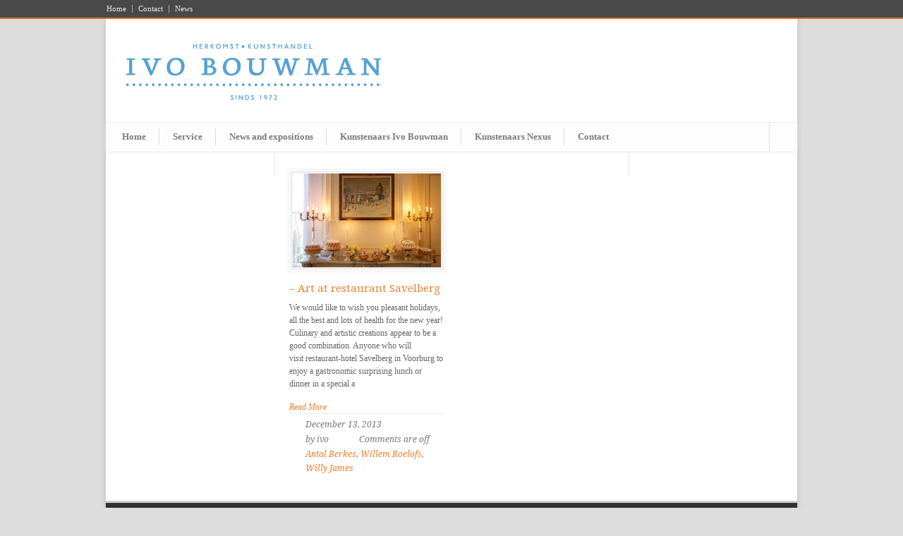

--- FILE ---
content_type: text/html; charset=UTF-8
request_url: https://www.ivobouwman.nl/en/tag/willy-james/
body_size: 12016
content:
<!DOCTYPE html>
<!--[if lt IE 7 ]><html class="ie ie6" lang="en"> <![endif]-->
<!--[if IE 7 ]><html class="ie ie7" lang="en"> <![endif]-->
<!--[if IE 8 ]><html class="ie ie8" lang="en"> <![endif]-->
<!--[if (gte IE 9)|!(IE)]><!--><html lang="en-US"> <!--<![endif]-->
<head>

	<!-- Basic Page Needs
  ================================================== -->
	<meta charset="utf-8" />
	<title>IVO BOUWMAN | NEXUS  &raquo; Willy James</title>

	<!--[if lt IE 9]>
		<script src="http://html5shim.googlecode.com/svn/trunk/html5.js"></script>
	<![endif]-->

	<!-- CSS
  ================================================== -->
	<link rel="stylesheet" href="https://www.ivobouwman.nl/wp-content/themes/modernize/style.css" type="text/css" />

				<meta name="viewport" content="width=device-width, initial-scale=1, maximum-scale=1">
		<link rel="stylesheet" href="https://www.ivobouwman.nl/wp-content/themes/modernize/stylesheet/skeleton-responsive.css">
		<link rel="stylesheet" href="https://www.ivobouwman.nl/wp-content/themes/modernize/stylesheet/layout-responsive.css">	
		
	<!--[if lt IE 9]>
		<link rel="stylesheet" href="https://www.ivobouwman.nl/wp-content/themes/modernize/stylesheet/ie-style.php?path=https://www.ivobouwman.nl/wp-content/themes/modernize" type="text/css" media="screen, projection" /> 
	<![endif]-->
	<!--[if lt IE 9]>
	<script src="http://css3-mediaqueries-js.googlecode.com/svn/trunk/css3-mediaqueries.js"></script>
	<![endif]-->	
	
	<!--[if IE 7]>
		<link rel="stylesheet" href="https://www.ivobouwman.nl/wp-content/themes/modernize/stylesheet/ie7-style.css" /> 
	<![endif]-->	
	
	<!-- Favicon
   ================================================== -->
	<link rel="shortcut icon" href="https://www.ivobouwman.nl/wp-content/uploads/2012/04/Schermafbeelding-2012-04-12-om-13.14.46.png" type="image/x-icon" />
	<!-- Start WP_HEAD
   ================================================== -->
		
	<meta name='robots' content='max-image-preview:large' />
<link rel='dns-prefetch' href='//fonts.googleapis.com' />
<link rel="alternate" type="application/rss+xml" title="IVO BOUWMAN | NEXUS &raquo; Feed" href="https://www.ivobouwman.nl/en/feed/" />
<link rel="alternate" type="application/rss+xml" title="IVO BOUWMAN | NEXUS &raquo; Comments Feed" href="https://www.ivobouwman.nl/en/comments/feed/" />
<link rel="alternate" type="application/rss+xml" title="IVO BOUWMAN | NEXUS &raquo; Willy James Tag Feed" href="https://www.ivobouwman.nl/en/tag/willy-james/feed/" />
<style id='wp-img-auto-sizes-contain-inline-css' type='text/css'>
img:is([sizes=auto i],[sizes^="auto," i]){contain-intrinsic-size:3000px 1500px}
/*# sourceURL=wp-img-auto-sizes-contain-inline-css */
</style>
<link rel='stylesheet' id='style-custom-css' href='https://www.ivobouwman.nl/wp-content/themes/modernize/style-custom.css?ver=6.9' type='text/css' media='all' />
<link rel='stylesheet' id='gdl-woocommerce-css' href='https://www.ivobouwman.nl/wp-content/themes/modernize/stylesheet/gdlr-woocommerce.css?ver=6.9' type='text/css' media='all' />
<link rel='stylesheet' id='Google-Font-Droid+Serif-css' href='https://fonts.googleapis.com/css?family=Droid+Serif%3A300%2C300italic%2C400%2C400italic%2C700%2C700italic&#038;subset=latin&#038;ver=6.9' type='text/css' media='all' />
<style id='wp-emoji-styles-inline-css' type='text/css'>

	img.wp-smiley, img.emoji {
		display: inline !important;
		border: none !important;
		box-shadow: none !important;
		height: 1em !important;
		width: 1em !important;
		margin: 0 0.07em !important;
		vertical-align: -0.1em !important;
		background: none !important;
		padding: 0 !important;
	}
/*# sourceURL=wp-emoji-styles-inline-css */
</style>
<style id='wp-block-library-inline-css' type='text/css'>
:root{--wp-block-synced-color:#7a00df;--wp-block-synced-color--rgb:122,0,223;--wp-bound-block-color:var(--wp-block-synced-color);--wp-editor-canvas-background:#ddd;--wp-admin-theme-color:#007cba;--wp-admin-theme-color--rgb:0,124,186;--wp-admin-theme-color-darker-10:#006ba1;--wp-admin-theme-color-darker-10--rgb:0,107,160.5;--wp-admin-theme-color-darker-20:#005a87;--wp-admin-theme-color-darker-20--rgb:0,90,135;--wp-admin-border-width-focus:2px}@media (min-resolution:192dpi){:root{--wp-admin-border-width-focus:1.5px}}.wp-element-button{cursor:pointer}:root .has-very-light-gray-background-color{background-color:#eee}:root .has-very-dark-gray-background-color{background-color:#313131}:root .has-very-light-gray-color{color:#eee}:root .has-very-dark-gray-color{color:#313131}:root .has-vivid-green-cyan-to-vivid-cyan-blue-gradient-background{background:linear-gradient(135deg,#00d084,#0693e3)}:root .has-purple-crush-gradient-background{background:linear-gradient(135deg,#34e2e4,#4721fb 50%,#ab1dfe)}:root .has-hazy-dawn-gradient-background{background:linear-gradient(135deg,#faaca8,#dad0ec)}:root .has-subdued-olive-gradient-background{background:linear-gradient(135deg,#fafae1,#67a671)}:root .has-atomic-cream-gradient-background{background:linear-gradient(135deg,#fdd79a,#004a59)}:root .has-nightshade-gradient-background{background:linear-gradient(135deg,#330968,#31cdcf)}:root .has-midnight-gradient-background{background:linear-gradient(135deg,#020381,#2874fc)}:root{--wp--preset--font-size--normal:16px;--wp--preset--font-size--huge:42px}.has-regular-font-size{font-size:1em}.has-larger-font-size{font-size:2.625em}.has-normal-font-size{font-size:var(--wp--preset--font-size--normal)}.has-huge-font-size{font-size:var(--wp--preset--font-size--huge)}.has-text-align-center{text-align:center}.has-text-align-left{text-align:left}.has-text-align-right{text-align:right}.has-fit-text{white-space:nowrap!important}#end-resizable-editor-section{display:none}.aligncenter{clear:both}.items-justified-left{justify-content:flex-start}.items-justified-center{justify-content:center}.items-justified-right{justify-content:flex-end}.items-justified-space-between{justify-content:space-between}.screen-reader-text{border:0;clip-path:inset(50%);height:1px;margin:-1px;overflow:hidden;padding:0;position:absolute;width:1px;word-wrap:normal!important}.screen-reader-text:focus{background-color:#ddd;clip-path:none;color:#444;display:block;font-size:1em;height:auto;left:5px;line-height:normal;padding:15px 23px 14px;text-decoration:none;top:5px;width:auto;z-index:100000}html :where(.has-border-color){border-style:solid}html :where([style*=border-top-color]){border-top-style:solid}html :where([style*=border-right-color]){border-right-style:solid}html :where([style*=border-bottom-color]){border-bottom-style:solid}html :where([style*=border-left-color]){border-left-style:solid}html :where([style*=border-width]){border-style:solid}html :where([style*=border-top-width]){border-top-style:solid}html :where([style*=border-right-width]){border-right-style:solid}html :where([style*=border-bottom-width]){border-bottom-style:solid}html :where([style*=border-left-width]){border-left-style:solid}html :where(img[class*=wp-image-]){height:auto;max-width:100%}:where(figure){margin:0 0 1em}html :where(.is-position-sticky){--wp-admin--admin-bar--position-offset:var(--wp-admin--admin-bar--height,0px)}@media screen and (max-width:600px){html :where(.is-position-sticky){--wp-admin--admin-bar--position-offset:0px}}

/*# sourceURL=wp-block-library-inline-css */
</style><style id='global-styles-inline-css' type='text/css'>
:root{--wp--preset--aspect-ratio--square: 1;--wp--preset--aspect-ratio--4-3: 4/3;--wp--preset--aspect-ratio--3-4: 3/4;--wp--preset--aspect-ratio--3-2: 3/2;--wp--preset--aspect-ratio--2-3: 2/3;--wp--preset--aspect-ratio--16-9: 16/9;--wp--preset--aspect-ratio--9-16: 9/16;--wp--preset--color--black: #000000;--wp--preset--color--cyan-bluish-gray: #abb8c3;--wp--preset--color--white: #ffffff;--wp--preset--color--pale-pink: #f78da7;--wp--preset--color--vivid-red: #cf2e2e;--wp--preset--color--luminous-vivid-orange: #ff6900;--wp--preset--color--luminous-vivid-amber: #fcb900;--wp--preset--color--light-green-cyan: #7bdcb5;--wp--preset--color--vivid-green-cyan: #00d084;--wp--preset--color--pale-cyan-blue: #8ed1fc;--wp--preset--color--vivid-cyan-blue: #0693e3;--wp--preset--color--vivid-purple: #9b51e0;--wp--preset--gradient--vivid-cyan-blue-to-vivid-purple: linear-gradient(135deg,rgb(6,147,227) 0%,rgb(155,81,224) 100%);--wp--preset--gradient--light-green-cyan-to-vivid-green-cyan: linear-gradient(135deg,rgb(122,220,180) 0%,rgb(0,208,130) 100%);--wp--preset--gradient--luminous-vivid-amber-to-luminous-vivid-orange: linear-gradient(135deg,rgb(252,185,0) 0%,rgb(255,105,0) 100%);--wp--preset--gradient--luminous-vivid-orange-to-vivid-red: linear-gradient(135deg,rgb(255,105,0) 0%,rgb(207,46,46) 100%);--wp--preset--gradient--very-light-gray-to-cyan-bluish-gray: linear-gradient(135deg,rgb(238,238,238) 0%,rgb(169,184,195) 100%);--wp--preset--gradient--cool-to-warm-spectrum: linear-gradient(135deg,rgb(74,234,220) 0%,rgb(151,120,209) 20%,rgb(207,42,186) 40%,rgb(238,44,130) 60%,rgb(251,105,98) 80%,rgb(254,248,76) 100%);--wp--preset--gradient--blush-light-purple: linear-gradient(135deg,rgb(255,206,236) 0%,rgb(152,150,240) 100%);--wp--preset--gradient--blush-bordeaux: linear-gradient(135deg,rgb(254,205,165) 0%,rgb(254,45,45) 50%,rgb(107,0,62) 100%);--wp--preset--gradient--luminous-dusk: linear-gradient(135deg,rgb(255,203,112) 0%,rgb(199,81,192) 50%,rgb(65,88,208) 100%);--wp--preset--gradient--pale-ocean: linear-gradient(135deg,rgb(255,245,203) 0%,rgb(182,227,212) 50%,rgb(51,167,181) 100%);--wp--preset--gradient--electric-grass: linear-gradient(135deg,rgb(202,248,128) 0%,rgb(113,206,126) 100%);--wp--preset--gradient--midnight: linear-gradient(135deg,rgb(2,3,129) 0%,rgb(40,116,252) 100%);--wp--preset--font-size--small: 13px;--wp--preset--font-size--medium: 20px;--wp--preset--font-size--large: 36px;--wp--preset--font-size--x-large: 42px;--wp--preset--spacing--20: 0.44rem;--wp--preset--spacing--30: 0.67rem;--wp--preset--spacing--40: 1rem;--wp--preset--spacing--50: 1.5rem;--wp--preset--spacing--60: 2.25rem;--wp--preset--spacing--70: 3.38rem;--wp--preset--spacing--80: 5.06rem;--wp--preset--shadow--natural: 6px 6px 9px rgba(0, 0, 0, 0.2);--wp--preset--shadow--deep: 12px 12px 50px rgba(0, 0, 0, 0.4);--wp--preset--shadow--sharp: 6px 6px 0px rgba(0, 0, 0, 0.2);--wp--preset--shadow--outlined: 6px 6px 0px -3px rgb(255, 255, 255), 6px 6px rgb(0, 0, 0);--wp--preset--shadow--crisp: 6px 6px 0px rgb(0, 0, 0);}:where(.is-layout-flex){gap: 0.5em;}:where(.is-layout-grid){gap: 0.5em;}body .is-layout-flex{display: flex;}.is-layout-flex{flex-wrap: wrap;align-items: center;}.is-layout-flex > :is(*, div){margin: 0;}body .is-layout-grid{display: grid;}.is-layout-grid > :is(*, div){margin: 0;}:where(.wp-block-columns.is-layout-flex){gap: 2em;}:where(.wp-block-columns.is-layout-grid){gap: 2em;}:where(.wp-block-post-template.is-layout-flex){gap: 1.25em;}:where(.wp-block-post-template.is-layout-grid){gap: 1.25em;}.has-black-color{color: var(--wp--preset--color--black) !important;}.has-cyan-bluish-gray-color{color: var(--wp--preset--color--cyan-bluish-gray) !important;}.has-white-color{color: var(--wp--preset--color--white) !important;}.has-pale-pink-color{color: var(--wp--preset--color--pale-pink) !important;}.has-vivid-red-color{color: var(--wp--preset--color--vivid-red) !important;}.has-luminous-vivid-orange-color{color: var(--wp--preset--color--luminous-vivid-orange) !important;}.has-luminous-vivid-amber-color{color: var(--wp--preset--color--luminous-vivid-amber) !important;}.has-light-green-cyan-color{color: var(--wp--preset--color--light-green-cyan) !important;}.has-vivid-green-cyan-color{color: var(--wp--preset--color--vivid-green-cyan) !important;}.has-pale-cyan-blue-color{color: var(--wp--preset--color--pale-cyan-blue) !important;}.has-vivid-cyan-blue-color{color: var(--wp--preset--color--vivid-cyan-blue) !important;}.has-vivid-purple-color{color: var(--wp--preset--color--vivid-purple) !important;}.has-black-background-color{background-color: var(--wp--preset--color--black) !important;}.has-cyan-bluish-gray-background-color{background-color: var(--wp--preset--color--cyan-bluish-gray) !important;}.has-white-background-color{background-color: var(--wp--preset--color--white) !important;}.has-pale-pink-background-color{background-color: var(--wp--preset--color--pale-pink) !important;}.has-vivid-red-background-color{background-color: var(--wp--preset--color--vivid-red) !important;}.has-luminous-vivid-orange-background-color{background-color: var(--wp--preset--color--luminous-vivid-orange) !important;}.has-luminous-vivid-amber-background-color{background-color: var(--wp--preset--color--luminous-vivid-amber) !important;}.has-light-green-cyan-background-color{background-color: var(--wp--preset--color--light-green-cyan) !important;}.has-vivid-green-cyan-background-color{background-color: var(--wp--preset--color--vivid-green-cyan) !important;}.has-pale-cyan-blue-background-color{background-color: var(--wp--preset--color--pale-cyan-blue) !important;}.has-vivid-cyan-blue-background-color{background-color: var(--wp--preset--color--vivid-cyan-blue) !important;}.has-vivid-purple-background-color{background-color: var(--wp--preset--color--vivid-purple) !important;}.has-black-border-color{border-color: var(--wp--preset--color--black) !important;}.has-cyan-bluish-gray-border-color{border-color: var(--wp--preset--color--cyan-bluish-gray) !important;}.has-white-border-color{border-color: var(--wp--preset--color--white) !important;}.has-pale-pink-border-color{border-color: var(--wp--preset--color--pale-pink) !important;}.has-vivid-red-border-color{border-color: var(--wp--preset--color--vivid-red) !important;}.has-luminous-vivid-orange-border-color{border-color: var(--wp--preset--color--luminous-vivid-orange) !important;}.has-luminous-vivid-amber-border-color{border-color: var(--wp--preset--color--luminous-vivid-amber) !important;}.has-light-green-cyan-border-color{border-color: var(--wp--preset--color--light-green-cyan) !important;}.has-vivid-green-cyan-border-color{border-color: var(--wp--preset--color--vivid-green-cyan) !important;}.has-pale-cyan-blue-border-color{border-color: var(--wp--preset--color--pale-cyan-blue) !important;}.has-vivid-cyan-blue-border-color{border-color: var(--wp--preset--color--vivid-cyan-blue) !important;}.has-vivid-purple-border-color{border-color: var(--wp--preset--color--vivid-purple) !important;}.has-vivid-cyan-blue-to-vivid-purple-gradient-background{background: var(--wp--preset--gradient--vivid-cyan-blue-to-vivid-purple) !important;}.has-light-green-cyan-to-vivid-green-cyan-gradient-background{background: var(--wp--preset--gradient--light-green-cyan-to-vivid-green-cyan) !important;}.has-luminous-vivid-amber-to-luminous-vivid-orange-gradient-background{background: var(--wp--preset--gradient--luminous-vivid-amber-to-luminous-vivid-orange) !important;}.has-luminous-vivid-orange-to-vivid-red-gradient-background{background: var(--wp--preset--gradient--luminous-vivid-orange-to-vivid-red) !important;}.has-very-light-gray-to-cyan-bluish-gray-gradient-background{background: var(--wp--preset--gradient--very-light-gray-to-cyan-bluish-gray) !important;}.has-cool-to-warm-spectrum-gradient-background{background: var(--wp--preset--gradient--cool-to-warm-spectrum) !important;}.has-blush-light-purple-gradient-background{background: var(--wp--preset--gradient--blush-light-purple) !important;}.has-blush-bordeaux-gradient-background{background: var(--wp--preset--gradient--blush-bordeaux) !important;}.has-luminous-dusk-gradient-background{background: var(--wp--preset--gradient--luminous-dusk) !important;}.has-pale-ocean-gradient-background{background: var(--wp--preset--gradient--pale-ocean) !important;}.has-electric-grass-gradient-background{background: var(--wp--preset--gradient--electric-grass) !important;}.has-midnight-gradient-background{background: var(--wp--preset--gradient--midnight) !important;}.has-small-font-size{font-size: var(--wp--preset--font-size--small) !important;}.has-medium-font-size{font-size: var(--wp--preset--font-size--medium) !important;}.has-large-font-size{font-size: var(--wp--preset--font-size--large) !important;}.has-x-large-font-size{font-size: var(--wp--preset--font-size--x-large) !important;}
/*# sourceURL=global-styles-inline-css */
</style>

<style id='classic-theme-styles-inline-css' type='text/css'>
/*! This file is auto-generated */
.wp-block-button__link{color:#fff;background-color:#32373c;border-radius:9999px;box-shadow:none;text-decoration:none;padding:calc(.667em + 2px) calc(1.333em + 2px);font-size:1.125em}.wp-block-file__button{background:#32373c;color:#fff;text-decoration:none}
/*# sourceURL=/wp-includes/css/classic-themes.min.css */
</style>
<link rel='stylesheet' id='wppa_style-css' href='https://www.ivobouwman.nl/wp-content/plugins/wp-photo-album-plus/wppa-style.css?ver=251224-135111' type='text/css' media='all' />
<style id='wppa_style-inline-css' type='text/css'>

.wppa-box {	border-style: solid; border-width:1px;margin-bottom:8px;background-color:#eeeeee;border-color:#cccccc; }
.wppa-mini-box { border-style: solid; border-width:1px;border-color:#cccccc; }
.wppa-cover-box {  }
.wppa-cover-text-frame {  }
.wppa-box-text {  }
.wppa-box-text, .wppa-box-text-nocolor { font-weight:normal; }
.wppa-thumb-text { font-weight:normal; }
.wppa-nav-text { font-weight:normal; }
.wppa-img { background-color:#eeeeee; }
.wppa-title { font-weight:bold; }
.wppa-fulldesc { font-weight:normal; }
.wppa-fulltitle { font-weight:normal; }
/*# sourceURL=wppa_style-inline-css */
</style>
<link rel='stylesheet' id='superfish-css' href='https://www.ivobouwman.nl/wp-content/themes/modernize/stylesheet/superfish.css?ver=6.9' type='text/css' media='all' />
<link rel='stylesheet' id='fancybox-css' href='https://www.ivobouwman.nl/wp-content/themes/modernize/javascript/fancybox/jquery.fancybox.css?ver=6.9' type='text/css' media='all' />
<link rel='stylesheet' id='fancybox-thumb-css' href='https://www.ivobouwman.nl/wp-content/themes/modernize/javascript/fancybox/jquery.fancybox-thumbs.css?ver=6.9' type='text/css' media='all' />
<link rel='stylesheet' id='flex-slider-css' href='https://www.ivobouwman.nl/wp-content/themes/modernize/stylesheet/flexslider.css?ver=6.9' type='text/css' media='all' />
<script type="text/javascript" src="https://www.ivobouwman.nl/wp-includes/js/dist/hooks.min.js?ver=dd5603f07f9220ed27f1" id="wp-hooks-js"></script>
<script type="text/javascript" src="https://www.ivobouwman.nl/wp-includes/js/dist/i18n.min.js?ver=c26c3dc7bed366793375" id="wp-i18n-js"></script>
<script type="text/javascript" id="wp-i18n-js-after">
/* <![CDATA[ */
wp.i18n.setLocaleData( { 'text direction\u0004ltr': [ 'ltr' ] } );
//# sourceURL=wp-i18n-js-after
/* ]]> */
</script>
<script type="text/javascript" src="https://www.ivobouwman.nl/wp-content/plugins/wp-photo-album-plus/js/wppa-decls.js?ver=251224-115109" id="wppa-decls-js"></script>
<script type="text/javascript" id="wppa-decls-js-after">
/* <![CDATA[ */
const { __ } = wp.i18n;

wppaSiteUrl = "https://www.ivobouwman.nl",
wppaThumbPageSize = 0,
wppaResizeEndDelay = 200,
wppaScrollEndDelay = 200,
_wppaTextDelay = 800,
wppaEasingSlide = "swing",
wppaEasingLightbox = "swing",
wppaEasingPopup = "swing",
wppaUploadButtonText = "Browse...",
wppaOvlBigBrowse = false,
wppaOvlSmallBrowse = true,
wppaImageMagickDefaultAspect = "NaN",
wppaImageDirectory = "https://www.ivobouwman.nl/wp-content/uploads/wppa/icons/",
wppaWppaUrl = "https://www.ivobouwman.nl/wp-content/plugins/wp-photo-album-plus",
wppaIncludeUrl = "https://www.ivobouwman.nl/wp-includes",
wppaAjaxMethod = "rest",
wppaAjaxUrl = "https://www.ivobouwman.nl/en/wp-json/wp-photo-album-plus/endPoint",
wppaAdminAjaxUrl = "https://www.ivobouwman.nl/wp-admin/admin-ajax.php",
wppaUploadUrl = "https://www.ivobouwman.nl/wp-content/uploads/wppa",
wppaIsIe = false,
wppaIsSafari = false,
wppaSlideshowNavigationType = "icons",
wppaSlideshowDefaultTimeout = 2.5,
wppaAudioHeight = 32,
wppaFilmThumbTitle = "",
wppaClickToView = "",
wppaLang = "",
wppaVoteForMe = "Vote for me!",
wppaVotedForMe = "Voted for me",
wppaGlobalFsIconSize = "32",
wppaFsFillcolor = "#999999",
wppaFsBgcolor = "transparent",
wppaFsPolicy = "lightbox",
wppaNiceScroll = false,
wppaNiceScrollOpts = {cursorwidth:8,
cursoropacitymin:0.4,
cursorcolor:'#777777',
cursorborder:'none',
cursorborderradius:6,
autohidemode:'leave',
nativeparentscrolling:false,
preservenativescrolling:false,
bouncescroll:false,
smoothscroll:true,
cursorborder:'2px solid transparent',},
wppaVersion = "9.1.06.009",
wppaBackgroundColorImage = "#eeeeee",
wppaPopupLinkType = "photo",
wppaAnimationType = "fadeover",
wppaAnimationSpeed = 800,
wppaThumbnailAreaDelta = 14,
wppaTextFrameDelta = 181,
wppaBoxDelta = 14,
wppaFilmShowGlue = false,
wppaMiniTreshold = 500,
wppaRatingOnce = false,
wppaHideWhenEmpty = false,
wppaBGcolorNumbar = "#cccccc",
wppaBcolorNumbar = "#cccccc",
wppaBGcolorNumbarActive = "#333333",
wppaBcolorNumbarActive = "#333333",
wppaFontFamilyNumbar = "",
wppaFontSizeNumbar = "px",
wppaFontColorNumbar = "#777777",
wppaFontWeightNumbar = "bold",
wppaFontFamilyNumbarActive = "",
wppaFontSizeNumbarActive = "px",
wppaFontColorNumbarActive = "#777777",
wppaFontWeightNumbarActive = "bold",
wppaNumbarMax = "10",
wppaNextOnCallback = false,
wppaStarOpacity = 0.2,
wppaEmailRequired = "required",
wppaSlideBorderWidth = 0,
wppaAllowAjax = true,
wppaThumbTargetBlank = false,
wppaRatingMax = 5,
wppaRatingDisplayType = "graphic",
wppaRatingPrec = 2,
wppaStretch = true,
wppaMinThumbSpace = 10,
wppaThumbSpaceAuto = true,
wppaMagnifierCursor = "magnifier-small.png",
wppaAutoOpenComments = true,
wppaUpdateAddressLine = true,
wppaSlideSwipe = false,
wppaMaxCoverWidth = 1024,
wppaSlideToFullpopup = false,
wppaComAltSize = 75,
wppaBumpViewCount = true,
wppaBumpClickCount = false,
wppaShareHideWhenRunning = true,
wppaFotomoto = false,
wppaFotomotoHideWhenRunning = false,
wppaCommentRequiredAfterVote = false,
wppaFotomotoMinWidth = 400,
wppaOvlHires = true,
wppaSlideVideoStart = false,
wppaSlideAudioStart = false,
wppaOvlRadius = 12,
wppaOvlBorderWidth = 8,
wppaThemeStyles = "",
wppaStickyHeaderHeight = 0,
wppaRenderModal = false,
wppaModalQuitImg = "url(https://www.ivobouwman.nl/wp-content/uploads/wppa/icons/smallcross-black.gif )",
wppaBoxRadius = "0",
wppaModalBgColor = "#ffffff",
wppaUploadEdit = "-none-",
wppaSvgFillcolor = "#666666",
wppaSvgBgcolor = "#dddddd",
wppaOvlSvgFillcolor = "#999999",
wppaOvlSvgBgcolor = "#ffffff",
wppaSvgCornerStyle = "light",
wppaHideRightClick = false,
wppaGeoZoom = 10,
wppaLazyLoad = false,
wppaAreaMaxFrac = 0,
wppaAreaMaxFracSlide = 0,
wppaAreaMaxFracAudio = 0,
wppaIconSizeNormal = "default",
wppaIconSizeSlide = "default",
wppaResponseSpeed = 0,
wppaExtendedResizeCount = 0,
wppaExtendedResizeDelay = 1000,
wppaCoverSpacing = 8,
wppaFilmonlyContinuous = false,
wppaNoAnimateOnMobile = false,
wppaAjaxScroll = true,
wppaThumbSize = 140,
wppaTfMargin = 10,
wppaRequestInfoDialogText = "Please specify your question",
wppaThumbAspect = 1.6,
wppaStartStopNew = false,
wppaSlideVideoPauseStop = false,
wppaThumbNolink = false;
wppaOvlTxtHeight = "auto",
wppaOvlOpacity = 0.8,
wppaOvlOnclickType = "none",
wppaOvlTheme = "black",
wppaOvlAnimSpeed = 300,
wppaOvlSlideSpeedDefault = 5000,
wppaVer4WindowWidth = 800,
wppaVer4WindowHeight = 600,
wppaOvlShowCounter = true,
wppaOvlFontFamily = "",
wppaOvlFontSize = "10",
wppaOvlFontColor = "",
wppaOvlFontWeight = "bold",
wppaOvlLineHeight = "10",
wppaOvlVideoStart = true,
wppaOvlAudioStart = true,
wppaOvlSlideStartDefault = true,
wppaOvlShowStartStop = true,
wppaIsMobile = false,
wppaIsIpad = false,
wppaOvlIconSize = "32px",
wppaOvlBrowseOnClick = false,
wppaOvlGlobal = false,
wppaPhotoDirectory = "https://www.ivobouwman.nl/wp-content/uploads/wppa/",
wppaThumbDirectory = "https://www.ivobouwman.nl/wp-content/uploads/wppa/thumbs/",
wppaTempDirectory = "https://www.ivobouwman.nl/wp-content/uploads/wppa/temp/",
wppaFontDirectory = "https://www.ivobouwman.nl/wp-content/uploads/wppa/fonts/",
wppaOutputType = "-none-",
wppaOvlNavIconSize = 32,
wppaOvlVideoPauseStop = false;var
wppaShortcodeTemplate = "&lt;div style=&quot;font-size:0;line-height:0&quot;&gt;&lt;img id=&quot;ph-942-0&quot; title=&quot;Jongkind, Johan Barthold - Zicht op winters Overschie 1868 - BESCHIKBAAR&quot; style=&quot;width:100%;margin:0;&quot; src=&quot;https://www.ivobouwman.nl/wp-content/uploads/wppa/942.jpg?ver=18&quot; alt=&quot;Jongkind, Johan Barthold - Zicht op winters Overschie 1868 - BESCHIKBAAR&quot;/&gt;&lt;/div&gt;";
wppaShortcodeTemplateId = "942.jpg";
//# sourceURL=wppa-decls-js-after
/* ]]> */
</script>
<script type="text/javascript" src="https://www.ivobouwman.nl/wp-includes/js/jquery/jquery.min.js?ver=3.7.1" id="jquery-core-js"></script>
<script type="text/javascript" src="https://www.ivobouwman.nl/wp-includes/js/jquery/jquery-migrate.min.js?ver=3.4.1" id="jquery-migrate-js"></script>
<script type="text/javascript" src="https://www.ivobouwman.nl/wp-includes/js/jquery/jquery.form.min.js?ver=4.3.0" id="jquery-form-js"></script>
<script type="text/javascript" src="https://www.ivobouwman.nl/wp-includes/js/imagesloaded.min.js?ver=5.0.0" id="imagesloaded-js"></script>
<script type="text/javascript" src="https://www.ivobouwman.nl/wp-includes/js/masonry.min.js?ver=4.2.2" id="masonry-js"></script>
<script type="text/javascript" src="https://www.ivobouwman.nl/wp-includes/js/jquery/jquery.masonry.min.js?ver=3.1.2b" id="jquery-masonry-js"></script>
<script type="text/javascript" src="https://www.ivobouwman.nl/wp-includes/js/jquery/ui/core.min.js?ver=1.13.3" id="jquery-ui-core-js"></script>
<script type="text/javascript" src="https://www.ivobouwman.nl/wp-includes/js/jquery/ui/mouse.min.js?ver=1.13.3" id="jquery-ui-mouse-js"></script>
<script type="text/javascript" src="https://www.ivobouwman.nl/wp-includes/js/jquery/ui/resizable.min.js?ver=1.13.3" id="jquery-ui-resizable-js"></script>
<script type="text/javascript" src="https://www.ivobouwman.nl/wp-includes/js/jquery/ui/draggable.min.js?ver=1.13.3" id="jquery-ui-draggable-js"></script>
<script type="text/javascript" src="https://www.ivobouwman.nl/wp-includes/js/jquery/ui/controlgroup.min.js?ver=1.13.3" id="jquery-ui-controlgroup-js"></script>
<script type="text/javascript" src="https://www.ivobouwman.nl/wp-includes/js/jquery/ui/checkboxradio.min.js?ver=1.13.3" id="jquery-ui-checkboxradio-js"></script>
<script type="text/javascript" src="https://www.ivobouwman.nl/wp-includes/js/jquery/ui/button.min.js?ver=1.13.3" id="jquery-ui-button-js"></script>
<script type="text/javascript" src="https://www.ivobouwman.nl/wp-includes/js/jquery/ui/dialog.min.js?ver=1.13.3" id="jquery-ui-dialog-js"></script>
<script type="text/javascript" id="wppa-all-js-extra">
/* <![CDATA[ */
var wppaObj = {"restUrl":"https://www.ivobouwman.nl/en/wp-json/","restNonce":"b99d4c0788"};
//# sourceURL=wppa-all-js-extra
/* ]]> */
</script>
<script type="text/javascript" src="https://www.ivobouwman.nl/wp-content/plugins/wp-photo-album-plus/js/wppa-all.js?ver=251224-115109" id="wppa-all-js"></script>
<script type="text/javascript" src="https://www.ivobouwman.nl/wp-content/plugins/wp-photo-album-plus/vendor/jquery-easing/jquery.easing.min.js?ver=9.1.06.009" id="nicescrollr-easing-min-js-js"></script>
<script type="text/javascript" src="https://www.ivobouwman.nl/wp-content/themes/modernize/javascript/cufon.js?ver=1.0" id="Cufon-js"></script>
<script type="text/javascript" src="https://www.ivobouwman.nl/wp-content/themes/modernize/javascript/jquery.fitvids.js?ver=1.0" id="fitvids-js"></script>
<link rel="https://api.w.org/" href="https://www.ivobouwman.nl/en/wp-json/" /><link rel="alternate" title="JSON" type="application/json" href="https://www.ivobouwman.nl/en/wp-json/wp/v2/tags/69" /><link rel="EditURI" type="application/rsd+xml" title="RSD" href="https://www.ivobouwman.nl/xmlrpc.php?rsd" />
<meta name="generator" content="WordPress" />
<link type="text/css" rel="stylesheet" href="https://www.ivobouwman.nl/wp-content/plugins/posts-for-page/pfp.css" />
<style type="text/css">
.qtranxs_flag_nl {background-image: url(https://www.ivobouwman.nl/wp-content/plugins/qtranslate-xt-master/flags/nl.png); background-repeat: no-repeat;}
.qtranxs_flag_en {background-image: url(https://www.ivobouwman.nl/wp-content/plugins/qtranslate-xt-master/flags/gb.png); background-repeat: no-repeat;}
</style>
<link hreflang="nl" href="https://www.ivobouwman.nl/nl/tag/willy-james/" rel="alternate" />
<link hreflang="en" href="https://www.ivobouwman.nl/en/tag/willy-james/" rel="alternate" />
<link hreflang="x-default" href="https://www.ivobouwman.nl/tag/willy-james/" rel="alternate" />
<meta name="generator" content="qTranslate-XT 3.5.2" />
<script type="text/javascript">

  var _gaq = _gaq || [];
  _gaq.push(['_setAccount', 'UA-32911181-1']);
  _gaq.push(['_trackPageview']);

  (function() {
    var ga = document.createElement('script'); ga.type = 'text/javascript'; ga.async = true;
    ga.src = ('https:' == document.location.protocol ? 'https://ssl' : 'http://www') + '.google-analytics.com/ga.js';
    var s = document.getElementsByTagName('script')[0]; s.parentNode.insertBefore(ga, s);
  })();

</script>	
	<!-- FB Thumbnail
   ================================================== -->
	<link rel="image_src" href="https://www.ivobouwman.nl/wp-content/uploads/2013/12/Kerstcakes-150x150.jpg" />	
</head>
<body class="archive tag tag-willy-james tag-69 wp-theme-modernize">
	<div class="body-wrapper">

		<div class="top-navigation-wrapper boxed-layout">
		<div class="top-navigation container">
			<div class="top-navigation-left">
				<div class="menu-navigatie-top-container"><ul id="menu-navigatie-top" class="menu"><li id="menu-item-145" class="menu-item menu-item-type-post_type menu-item-object-page menu-item-home menu-item-145"><a href="https://www.ivobouwman.nl/en/">Home</a></li>
<li id="menu-item-142" class="menu-item menu-item-type-post_type menu-item-object-page menu-item-142"><a href="https://www.ivobouwman.nl/en/contact/">Contact</a></li>
<li id="menu-item-146" class="menu-item menu-item-type-post_type menu-item-object-page menu-item-146"><a href="https://www.ivobouwman.nl/en/nieuws/">News</a></li>
</ul></div>				<div class="clear"></div>
			</div>
			
			
		</div>
		<div class="top-navigation-wrapper-gimmick"></div>
	</div>
		
	<div class="all-container-wrapper boxed-layout">
		<div class="header-outer-wrapper">
			<div class="header-container-wrapper container-wrapper">
				<div class="header-wrapper">
					<div class="clear"></div>
					
					<!-- Get Logo -->
					<div class="logo-wrapper">
						<a href="https://www.ivobouwman.nl/en"><img src="https://www.ivobouwman.nl/wp-content/uploads/2012/04/ivo_bouwman_logo_blauw.png" alt="" /></a>					</div>
					
					<!-- Get Social Icons -->
					<div class="outer-social-wrapper">
						<div class="social-wrapper">
								
							<div class="social-icon-wrapper">
															</div>
						</div>
					</div>
					<div class="clear"></div>
				</div> <!-- header-wrapper -->
			</div> <!-- header-container -->
		</div> <!-- header-outer-wrapper -->
		
		<!-- Navigation and Search Form -->
		<div class="main-navigation-wrapper">
			<div class="responsive-container-wrapper container-wrapper"><div class="responsive-menu-wrapper"><select id="menu-navigatie" class="menu dropdown-menu"><option value="" class="blank">&#8212; Main Menu &#8212;</option><option class="menu-item menu-item-type-post_type menu-item-object-page menu-item-home menu-item-36 menu-item-depth-0" value="https://www.ivobouwman.nl/en/">Home</option>
<option class="menu-item menu-item-type-post_type menu-item-object-page menu-item-27 menu-item-depth-0" value="https://www.ivobouwman.nl/en/services/">Service</option>
<option class="menu-item menu-item-type-post_type menu-item-object-page menu-item-25 menu-item-depth-0" value="https://www.ivobouwman.nl/en/exposities/">News and expositions</option>
<option class="menu-item menu-item-type-post_type menu-item-object-page menu-item-1073 menu-item-depth-0" value="https://www.ivobouwman.nl/en/ivobouwman/">Kunstenaars Ivo Bouwman</option>
<option class="menu-item menu-item-type-post_type menu-item-object-page menu-item-1074 menu-item-depth-0" value="https://www.ivobouwman.nl/en/nexus/">Kunstenaars Nexus</option>
<option class="menu-item menu-item-type-post_type menu-item-object-page menu-item-90 menu-item-depth-0" value="https://www.ivobouwman.nl/en/contact/">Contact</option>
</select></div></div>			<div class="navigation-wrapper">
				<div class="navigation-container-wrapper container-wrapper">
					<!-- Get Navigation -->
					<div id="main-superfish-wrapper" class="menu-wrapper"><ul id="menu-navigatie-1" class="sf-menu"><li id="menu-item-36" class="menu-item menu-item-type-post_type menu-item-object-page menu-item-home menu-item-36"><a href="https://www.ivobouwman.nl/en/">Home</a></li>
<li id="menu-item-27" class="menu-item menu-item-type-post_type menu-item-object-page menu-item-27"><a href="https://www.ivobouwman.nl/en/services/">Service</a></li>
<li id="menu-item-25" class="menu-item menu-item-type-post_type menu-item-object-page menu-item-25"><a href="https://www.ivobouwman.nl/en/exposities/">News and expositions</a></li>
<li id="menu-item-1073" class="menu-item menu-item-type-post_type menu-item-object-page menu-item-1073"><a href="https://www.ivobouwman.nl/en/ivobouwman/">Kunstenaars Ivo Bouwman</a></li>
<li id="menu-item-1074" class="menu-item menu-item-type-post_type menu-item-object-page menu-item-1074"><a href="https://www.ivobouwman.nl/en/nexus/">Kunstenaars Nexus</a></li>
<li id="menu-item-90" class="menu-item menu-item-type-post_type menu-item-object-page menu-item-90"><a href="https://www.ivobouwman.nl/en/contact/">Contact</a></li>
</ul></div>					
					<!-- Get Search form -->
										<div class="search-wrapper"><form method="get" id="searchform" action="https://www.ivobouwman.nl/en/">
	<div id="search-text">
		<input type="text" value="" name="s" id="s" autocomplete="off" />
	</div>
	<input type="submit" id="searchsubmit" value="" />
	<br class="clear">
</form>
</div> 
										
					<div class="clear"></div>
				</div> <!-- navigation-container-wrapper -->
			</div> <!-- navigation-wrapper -->
		</div>
				
		
		<div class="container main content-container">
			<div class="header-content-wrapper">		<div class="content-wrapper both-sidebar-included">
		<div class="clear"></div>
		<div class="page-wrapper archive-wrapper">
		
			<div class='gdl-page-float-left'><div class='gdl-page-item'><div id="blog-item-holder" class="blog-item-holder"><div class="blog-item3 gdl-divider four columns mt0"><div class="blog-thumbnail-image"><a href="https://www.ivobouwman.nl/en/kunst-art-restaurant-savelberg/"><img src="https://www.ivobouwman.nl/wp-content/uploads/2013/12/Kerstcakes-390x247.jpg" alt="Restaurant hotel Savelberg"/></a></div><div class="blog-thumbnail-context"><h2 class="blog-thumbnail-title post-widget-title-color gdl-title"><a href="https://www.ivobouwman.nl/en/kunst-art-restaurant-savelberg/">&#8211; Art at restaurant Savelberg</a></h2><div class="blog-thumbnail-content">We would like to wish you pleasant holidays, all the best and lots of health for the new year! Culinary and artistic creations appear to be a good combination. Anyone who will visit restaurant-hotel Savelberg in Voorburg to enjoy a gastronomic surprising lunch or dinner in a special a</div><a class="blog-continue-reading" href="https://www.ivobouwman.nl/en/kunst-art-restaurant-savelberg/"><em>Read More</em></a><div class="blog-thumbnail-info post-info-color gdl-divider"><div class="blog-thumbnail-date">December 13, 2013</div><div class="blog-thumbnail-author"> by ivo</div><div class="blog-thumbnail-comment"><span>Comments are off</span></div><div class="blog-thumbnail-tag"><a href="https://www.ivobouwman.nl/en/tag/antal-berkes/" rel="tag">Antal Berkes</a>, <a href="https://www.ivobouwman.nl/en/tag/willem-roelofs/" rel="tag">Willem Roelofs</a>, <a href="https://www.ivobouwman.nl/en/tag/willy-james/" rel="tag">Willy James</a></div><div class="clear"></div></div></div></div></div><div class="clear"></div></div><div class='four columns mt0 gdl-left-sidebar'><div class='left-sidebar-wrapper gdl-divider'><div class='pt30'></div></div></div></div><div class='four columns mt0 gdl-right-sidebar'><div class='right-sidebar-wrapper gdl-divider'><div class='pt30'></div></div></div>			<div class="clear"></div>
		</div>
	</div> <!-- content-wrapper -->

		</div> <!-- header content wrapper -->
	</div> <!-- content container -->
	<div class="footer-container-wrapper">	
		<div class="footer-wrapper">
			<!-- Get Footer Widget -->
										<div class="container mt0">
					<div class="footer-widget-wrapper">
						<div class="four columns mt0"><style type="text/css">
.qtranxs_widget ul { margin: 0; }
.qtranxs_widget ul li
{
display: list-item; 
list-style-type: none;
margin: 0 5px 0 0; 
opacity: 0.5;
-o-transition: 1s ease opacity;
-moz-transition: 1s ease opacity;
-webkit-transition: 1s ease opacity;
transition: 1s ease opacity;
}
/* .qtranxs_widget ul li span { margin: 0 5px 0 0; } */ /* other way to control spacing */
.qtranxs_widget ul li.active { opacity: 0.8; }
.qtranxs_widget ul li:hover { opacity: 1; }
.qtranxs_widget img { box-shadow: none; vertical-align: middle; display: initial; }
.qtranxs_flag { height:12px; width:18px; display:block; }
.qtranxs_flag_and_text { padding-left:20px; }
.qtranxs_flag span { display:none; }
</style>
<div class="custom-sidebar gdl-divider qtranxs_widget" id="qtranslate-3" >
<ul class="language-chooser language-chooser-both qtranxs_language_chooser" id="qtranslate-3-chooser">
<li><a href="https://www.ivobouwman.nl/nl/tag/willy-james/" class="qtranxs_flag_nl qtranxs_flag_and_text" title="Nederlands (nl)"><span>Nederlands</span></a></li>
<li class="active"><a href="https://www.ivobouwman.nl/en/tag/willy-james/" class="qtranxs_flag_en qtranxs_flag_and_text" title="English (en)"><span>English</span></a></li>
</ul><div class="qtranxs_widget_end"></div>
</div></div><div class="four columns mt0">
		<div class="custom-sidebar gdl-divider widget_recent_entries" id="recent-posts-2" >
		<h3 class="custom-sidebar-title footer-title-color gdl-title">Recent Posts</h3>
		<ul>
											<li>
					<a href="https://www.ivobouwman.nl/en/nieuwsbrief-oktober-2025/">(Nederlands) Nieuwsbrief oktober 2025</a>
									</li>
											<li>
					<a href="https://www.ivobouwman.nl/en/catalogus-najaar-2025/">(Nederlands) Catalogus najaar 2025</a>
									</li>
											<li>
					<a href="https://www.ivobouwman.nl/en/zomergroet-juli-2025-uitgelicht-kan-met-bloemen-van-charley-toorop/">(Nederlands) Zomergroet juli 2025 uitgelicht: Kan met bloemen van Charley Toorop</a>
									</li>
											<li>
					<a href="https://www.ivobouwman.nl/en/nieuwsbrief-mei-2025-uitgelicht-lita-cabellut-billie-holiday-ii/">(Nederlands) Nieuwsbrief mei 2025: uitgelicht Lita Cabellut &#8211; Billie Holiday II</a>
									</li>
											<li>
					<a href="https://www.ivobouwman.nl/en/nieuwsbrief-mei-2025-uitgelicht-jan-toorop/">(Nederlands) Nieuwsbrief mei 2025 &#8211; Uitgelicht: Jan Toorop</a>
									</li>
					</ul>

		</div></div><div class="four columns mt0"><div class="custom-sidebar gdl-divider widget_text" id="text-5" ><h3 class="custom-sidebar-title footer-title-color gdl-title">Contact</h3>			<div class="textwidget"><p>Ivo Bouwman / Nexus Moderne Kunst<br />
Jan van Nassaustraat 80<br />
2596 BW Den Haag</p>
<p>tel: 070 3283660<br />
fax: 070 3283881<br />
mail: info@ivobouwman.nl</p>
<p><a href="http://www.ivobouwman.nl/privacyverklaring-kunsthandel-ivo-bouwman/">Privacyverklaring</a></p>
</div>
		</div></div><div class="four columns mt0"> <div class="custom-sidebar gdl-divider wppa_search_photos" id="wppa_search_photos-4"><h3 class="custom-sidebar-title footer-title-color gdl-title">Find works of art</h3><span data-wppa="yes"></span><form id="wppa_searchform_104" action="https://www.ivobouwman.nl/en/zoek-schilderijen/" method="post" class="widget_search search-form"><div class="wppa-searchsel-item wppa-searchsel-item-104" style="width:100%;float:left"><div style="position:relative"><div id="search-text"><input type="text" value="" name="wppa-searchstring" placeholder="Search photos &hellip;" id="wppa_s-104"></div><input type="submit" id="searchsubmit" value=""><br class="clear"></div></div><div style="clear:both"></div><input type="hidden" name="wppa-searchroot" class="wppa-search-root-id" value=""></form></div> 
<!-- End Find works of art 3 queries in 4.8 ms. at 12:24 am --></div>						<div class="clear"></div>
					</div>
				</div> 
					</div> <!-- footer wrapper -->
	</div> <!-- footer container wrapper --> 
	
	<!-- Get Copyright Text -->
	<div class="copyright-container-wrapper"><div class="copyright-container container"><div class="copyright-left">IVO BOUWMAN | NEXUS | 2012</div><div class="copyright-right"></div><div class="clear"></div></div></div>	
	
	</div> <!-- all-container-wrapper -->
</div> <!-- body-wrapper -->
	
<script type="speculationrules">
{"prefetch":[{"source":"document","where":{"and":[{"href_matches":"/en/*"},{"not":{"href_matches":["/wp-*.php","/wp-admin/*","/wp-content/uploads/*","/wp-content/*","/wp-content/plugins/*","/wp-content/themes/modernize/*","/en/*\\?(.+)"]}},{"not":{"selector_matches":"a[rel~=\"nofollow\"]"}},{"not":{"selector_matches":".no-prefetch, .no-prefetch a"}}]},"eagerness":"conservative"}]}
</script>
	<script>
		var getElementsByClassName=function(a,b,c){if(document.getElementsByClassName){getElementsByClassName=function(a,b,c){c=c||document;var d=c.getElementsByClassName(a),e=b?new RegExp("\\b"+b+"\\b","i"):null,f=[],g;for(var h=0,i=d.length;h<i;h+=1){g=d[h];if(!e||e.test(g.nodeName)){f.push(g)}}return f}}else if(document.evaluate){getElementsByClassName=function(a,b,c){b=b||"*";c=c||document;var d=a.split(" "),e="",f="http://www.w3.org/1999/xhtml",g=document.documentElement.namespaceURI===f?f:null,h=[],i,j;for(var k=0,l=d.length;k<l;k+=1){e+="[contains(concat(' ', @class, ' '), ' "+d[k]+" ')]"}try{i=document.evaluate(".//"+b+e,c,g,0,null)}catch(m){i=document.evaluate(".//"+b+e,c,null,0,null)}while(j=i.iterateNext()){h.push(j)}return h}}else{getElementsByClassName=function(a,b,c){b=b||"*";c=c||document;var d=a.split(" "),e=[],f=b==="*"&&c.all?c.all:c.getElementsByTagName(b),g,h=[],i;for(var j=0,k=d.length;j<k;j+=1){e.push(new RegExp("(^|\\s)"+d[j]+"(\\s|$)"))}for(var l=0,m=f.length;l<m;l+=1){g=f[l];i=false;for(var n=0,o=e.length;n<o;n+=1){i=e[n].test(g.className);if(!i){break}}if(i){h.push(g)}}return h}}return getElementsByClassName(a,b,c)},
			dropdowns = getElementsByClassName( 'dropdown-menu' );
		for ( i=0; i<dropdowns.length; i++ )
			dropdowns[i].onchange = function(){ if ( this.value != '' ) window.location.href = this.value; }
	</script>
	<script type="text/javascript" src="https://www.ivobouwman.nl/wp-content/plugins/wp-photo-album-plus/js/wppa.js?ver=dummy" id="wppa-js"></script>
<script type="text/javascript" id="wppa-js-after">
/* <![CDATA[ */
 jQuery("body").append(' <div id="wppa-overlay-bg" style="text-align:center;display:none;position:fixed;top:0;left:0;width:100%;height:100%;background-color:black;opacity:0.8;" onclick="wppaOvlOnclick(event)" onwheel="return false;" onscroll="return false;"><div id="wppa-ovl-dbg-msg" style="position:fixed;top:0;left:0;padding:0 4px;background-color:white;color:black"></div></div><div id="wppa-overlay-ic" onwheel="return false;" onscroll="return false;"></div><div id="wppa-overlay-pc" onwheel="return false;" onscroll="return false;"></div><div id="wppa-overlay-fpc" onwheel="return false;" onscroll="return false;"></div><div id="wppa-overlay-zpc" onwheel="return false;" onscroll="return false;"></div><img id="wppa-pre-prev" style="position:fixed;left:0;top:50%;width:100px;visibility:hidden" class="wppa-preload wppa-ovl-preload"><img id="wppa-pre-next" style="position:fixed;right:0;top:50%;width:100px;visibility:hidden" class="wppa-preload wppa-ovl-preload"><img id="wppa-pre-curr" style="position:fixed;left:0;top:0;visibility:hidden" class="wppa-preload-curr wppa-ovl-preload"><svg id="wppa-ovl-spin" class="wppa-spinner uil-default" width="120px" height="120px" viewBox="0 0 100 100" preserveAspectRatio="xMidYMid" stroke="" style="width:120px; height:120px; position:fixed; top:50%; margin-top:-60px; left:50%; margin-left:-60px; opacity:1; display:none; fill:#999999; background-color:#ffffff; border-radius:12px;"><rect x="0" y="0" width="100" height="100" fill="none" class="bk"></rect><rect class="wppa-ajaxspin" x="47" y="40" width="6" height="20" rx="3" ry="3" transform="rotate(0 50 50) translate(0 -32)"><animate attributeName="opacity" from="1" to="0" dur="1.5s" begin="0s" repeatCount="indefinite" ></rect><rect class="wppa-ajaxspin" x="47" y="40" width="6" height="20" rx="3" ry="3" transform="rotate(22.5 50 50) translate(0 -32)"><animate attributeName="opacity" from="1" to="0" dur="1.5s" begin="0.09375s" repeatCount="indefinite" ></rect><rect class="wppa-ajaxspin" x="47" y="40" width="6" height="20" rx="3" ry="3" transform="rotate(45 50 50) translate(0 -32)"><animate attributeName="opacity" from="1" to="0" dur="1.5s" begin="0.1875s" repeatCount="indefinite" ></rect><rect class="wppa-ajaxspin" x="47" y="40" width="6" height="20" rx="3" ry="3" transform="rotate(67.5 50 50) translate(0 -32)"><animate attributeName="opacity" from="1" to="0" dur="1.5s" begin="0.28125s" repeatCount="indefinite" ></rect><rect class="wppa-ajaxspin" x="47" y="40" width="6" height="20" rx="3" ry="3" transform="rotate(90 50 50) translate(0 -32)"><animate attributeName="opacity" from="1" to="0" dur="1.5s" begin="0.375s" repeatCount="indefinite" ></rect><rect class="wppa-ajaxspin" x="47" y="40" width="6" height="20" rx="3" ry="3" transform="rotate(112.5 50 50) translate(0 -32)"><animate attributeName="opacity" from="1" to="0" dur="1.5s" begin="0.46875s" repeatCount="indefinite" ></rect><rect class="wppa-ajaxspin" x="47" y="40" width="6" height="20" rx="3" ry="3" transform="rotate(135 50 50) translate(0 -32)"><animate attributeName="opacity" from="1" to="0" dur="1.5s" begin="0.5625s" repeatCount="indefinite" ></rect><rect class="wppa-ajaxspin" x="47" y="40" width="6" height="20" rx="3" ry="3" transform="rotate(157.5 50 50) translate(0 -32)"><animate attributeName="opacity" from="1" to="0" dur="1.5s" begin="0.65625s" repeatCount="indefinite" ></rect><rect class="wppa-ajaxspin" x="47" y="40" width="6" height="20" rx="3" ry="3" transform="rotate(180 50 50) translate(0 -32)"><animate attributeName="opacity" from="1" to="0" dur="1.5s" begin="0.75s" repeatCount="indefinite" ></rect><rect class="wppa-ajaxspin" x="47" y="40" width="6" height="20" rx="3" ry="3" transform="rotate(202.5 50 50) translate(0 -32)"><animate attributeName="opacity" from="1" to="0" dur="1.5s" begin="0.84375s" repeatCount="indefinite" ></rect><rect class="wppa-ajaxspin" x="47" y="40" width="6" height="20" rx="3" ry="3" transform="rotate(225 50 50) translate(0 -32)"><animate attributeName="opacity" from="1" to="0" dur="1.5s" begin="0.9375s" repeatCount="indefinite" ></rect><rect class="wppa-ajaxspin" x="47" y="40" width="6" height="20" rx="3" ry="3" transform="rotate(247.5 50 50) translate(0 -32)"><animate attributeName="opacity" from="1" to="0" dur="1.5s" begin="1.03125s" repeatCount="indefinite" ></rect><rect class="wppa-ajaxspin" x="47" y="40" width="6" height="20" rx="3" ry="3" transform="rotate(270 50 50) translate(0 -32)"><animate attributeName="opacity" from="1" to="0" dur="1.5s" begin="1.125s" repeatCount="indefinite" ></rect><rect class="wppa-ajaxspin" x="47" y="40" width="6" height="20" rx="3" ry="3" transform="rotate(292.5 50 50) translate(0 -32)"><animate attributeName="opacity" from="1" to="0" dur="1.5s" begin="1.21875s" repeatCount="indefinite" ></rect><rect class="wppa-ajaxspin" x="47" y="40" width="6" height="20" rx="3" ry="3" transform="rotate(315 50 50) translate(0 -32)"><animate attributeName="opacity" from="1" to="0" dur="1.5s" begin="1.3125s" repeatCount="indefinite" ></rect><rect class="wppa-ajaxspin" x="47" y="40" width="6" height="20" rx="3" ry="3" transform="rotate(337.5 50 50) translate(0 -32)"><animate attributeName="opacity" from="1" to="0" dur="1.5s" begin="1.40625s" repeatCount="indefinite" ></rect></svg>');
 jQuery("body").append('<input type="hidden" id="wppa-nonce" name="wppa-nonce" value="d5f7e45e28" ><input type="hidden" id="wppa-qr-nonce" name="wppa-qr-nonce" value="36e47b72fc" >');
//# sourceURL=wppa-js-after
/* ]]> */
</script>
<script type="text/javascript" src="https://www.ivobouwman.nl/wp-content/themes/modernize/javascript/cufon/Museo_Sans_500.font.js?ver=1.0" id="Museo Sans-js"></script>
<script type="text/javascript" src="https://www.ivobouwman.nl/wp-content/themes/modernize/javascript/superfish.js?ver=1.0" id="superfish-js"></script>
<script type="text/javascript" src="https://www.ivobouwman.nl/wp-content/themes/modernize/javascript/supersub.js?ver=1.0" id="supersub-js"></script>
<script type="text/javascript" src="https://www.ivobouwman.nl/wp-content/themes/modernize/javascript/hoverIntent.js?ver=1.0" id="hover-intent-js"></script>
<script type="text/javascript" src="https://www.ivobouwman.nl/wp-content/themes/modernize/javascript/gdl-scripts.js?ver=1.0" id="gdl-scripts-js"></script>
<script type="text/javascript" src="https://www.ivobouwman.nl/wp-content/themes/modernize/javascript/jquery.easing.js?ver=1.0" id="easing-js"></script>
<script type="text/javascript" src="https://www.ivobouwman.nl/wp-content/themes/modernize/javascript/fancybox/jquery.fancybox.pack.js?ver=1.0" id="fancybox-js"></script>
<script type="text/javascript" src="https://www.ivobouwman.nl/wp-content/themes/modernize/javascript/fancybox/jquery.fancybox-media.js?ver=1.0" id="fancybox-media-js"></script>
<script type="text/javascript" src="https://www.ivobouwman.nl/wp-content/themes/modernize/javascript/fancybox/jquery.fancybox-thumbs.js?ver=1.0" id="fancybox-thumbs-js"></script>
<script type="text/javascript" id="flex-slider-js-extra">
/* <![CDATA[ */
var FLEX = {"animation":"slide","pauseOnHover":"enable","controlNav":"enable","directionNav":"enable","animationDuration":"600","slideshowSpeed":"7000","pauseOnAction":"disable","controlsContainer":".flexslider"};
//# sourceURL=flex-slider-js-extra
/* ]]> */
</script>
<script type="text/javascript" src="https://www.ivobouwman.nl/wp-content/themes/modernize/javascript/jquery.flexslider.js?ver=1.0" id="flex-slider-js"></script>
<script id="wp-emoji-settings" type="application/json">
{"baseUrl":"https://s.w.org/images/core/emoji/17.0.2/72x72/","ext":".png","svgUrl":"https://s.w.org/images/core/emoji/17.0.2/svg/","svgExt":".svg","source":{"concatemoji":"https://www.ivobouwman.nl/wp-includes/js/wp-emoji-release.min.js?ver=6.9"}}
</script>
<script type="module">
/* <![CDATA[ */
/*! This file is auto-generated */
const a=JSON.parse(document.getElementById("wp-emoji-settings").textContent),o=(window._wpemojiSettings=a,"wpEmojiSettingsSupports"),s=["flag","emoji"];function i(e){try{var t={supportTests:e,timestamp:(new Date).valueOf()};sessionStorage.setItem(o,JSON.stringify(t))}catch(e){}}function c(e,t,n){e.clearRect(0,0,e.canvas.width,e.canvas.height),e.fillText(t,0,0);t=new Uint32Array(e.getImageData(0,0,e.canvas.width,e.canvas.height).data);e.clearRect(0,0,e.canvas.width,e.canvas.height),e.fillText(n,0,0);const a=new Uint32Array(e.getImageData(0,0,e.canvas.width,e.canvas.height).data);return t.every((e,t)=>e===a[t])}function p(e,t){e.clearRect(0,0,e.canvas.width,e.canvas.height),e.fillText(t,0,0);var n=e.getImageData(16,16,1,1);for(let e=0;e<n.data.length;e++)if(0!==n.data[e])return!1;return!0}function u(e,t,n,a){switch(t){case"flag":return n(e,"\ud83c\udff3\ufe0f\u200d\u26a7\ufe0f","\ud83c\udff3\ufe0f\u200b\u26a7\ufe0f")?!1:!n(e,"\ud83c\udde8\ud83c\uddf6","\ud83c\udde8\u200b\ud83c\uddf6")&&!n(e,"\ud83c\udff4\udb40\udc67\udb40\udc62\udb40\udc65\udb40\udc6e\udb40\udc67\udb40\udc7f","\ud83c\udff4\u200b\udb40\udc67\u200b\udb40\udc62\u200b\udb40\udc65\u200b\udb40\udc6e\u200b\udb40\udc67\u200b\udb40\udc7f");case"emoji":return!a(e,"\ud83e\u1fac8")}return!1}function f(e,t,n,a){let r;const o=(r="undefined"!=typeof WorkerGlobalScope&&self instanceof WorkerGlobalScope?new OffscreenCanvas(300,150):document.createElement("canvas")).getContext("2d",{willReadFrequently:!0}),s=(o.textBaseline="top",o.font="600 32px Arial",{});return e.forEach(e=>{s[e]=t(o,e,n,a)}),s}function r(e){var t=document.createElement("script");t.src=e,t.defer=!0,document.head.appendChild(t)}a.supports={everything:!0,everythingExceptFlag:!0},new Promise(t=>{let n=function(){try{var e=JSON.parse(sessionStorage.getItem(o));if("object"==typeof e&&"number"==typeof e.timestamp&&(new Date).valueOf()<e.timestamp+604800&&"object"==typeof e.supportTests)return e.supportTests}catch(e){}return null}();if(!n){if("undefined"!=typeof Worker&&"undefined"!=typeof OffscreenCanvas&&"undefined"!=typeof URL&&URL.createObjectURL&&"undefined"!=typeof Blob)try{var e="postMessage("+f.toString()+"("+[JSON.stringify(s),u.toString(),c.toString(),p.toString()].join(",")+"));",a=new Blob([e],{type:"text/javascript"});const r=new Worker(URL.createObjectURL(a),{name:"wpTestEmojiSupports"});return void(r.onmessage=e=>{i(n=e.data),r.terminate(),t(n)})}catch(e){}i(n=f(s,u,c,p))}t(n)}).then(e=>{for(const n in e)a.supports[n]=e[n],a.supports.everything=a.supports.everything&&a.supports[n],"flag"!==n&&(a.supports.everythingExceptFlag=a.supports.everythingExceptFlag&&a.supports[n]);var t;a.supports.everythingExceptFlag=a.supports.everythingExceptFlag&&!a.supports.flag,a.supports.everything||((t=a.source||{}).concatemoji?r(t.concatemoji):t.wpemoji&&t.twemoji&&(r(t.twemoji),r(t.wpemoji)))});
//# sourceURL=https://www.ivobouwman.nl/wp-includes/js/wp-emoji-loader.min.js
/* ]]> */
</script>

<script type="text/javascript"> 	
	jQuery(document).ready(function(){
	Cufon.replace('.stunning-text-title', {fontFamily: 'Museo Sans'});});</script>
</body>
</html>

--- FILE ---
content_type: text/css
request_url: https://www.ivobouwman.nl/wp-content/themes/modernize/style.css
body_size: 8834
content:
/*
Theme Name: Modernize
Theme URI: -
Description: Modernize Wordpress Theme
Version: 3.4.8
Author: Goodlayers
Author URI: http://goodlayers.com
License:
License URI:
*/

/* #Reset & Basics (Inspired by E. Meyers)
================================================== */
	html, body, div, span, applet, object, iframe, h1, h2, h3, h4, h5, h6, p, blockquote, pre, a, abbr, acronym, address, big, cite, code, del, dfn, em, img, ins, kbd, q, s, samp, small, strike, strong, sub, sup, tt, var, b, u, i, center, dl, dt, dd, ol, ul, li, fieldset, form, label, legend, table, caption, tbody, tfoot, thead, tr, th, td, article, aside, canvas, details, embed, figure, figcaption, footer, header, hgroup, menu, nav, output, ruby, section, summary, time, mark, audio, video {
		margin: 0;
		padding: 0;
		border: 0;
		font-size: 100%;
		font: inherit;
		vertical-align: baseline; }
	article, aside, details, figcaption, figure, footer, header, hgroup, menu, nav, section {
		display: block; }
	body {
		line-height: 1; }
	ol, ul { }
	blockquote, q {
		quotes: none; }
	blockquote:before, blockquote:after,
	q:before, q:after {
		content: '';
		content: none; }
	table {
		border-spacing: 0;
		border: 1px solid; 
		width: 100%; }
	tr th{
		border-bottom: 1px solid;
		text-align: left;
	}
	tr th, tr td{
		padding: 9px 20px;
		border-right: 1px solid;
	}
	tr th:last-child, tr td:last-child{
		border-right: 0px;
	}
	table th{ font-weight: bold; }

/* #Basic Styles
================================================== */
	body {
		font-family: "HelveticaNeue", "Helvetica Neue", Arial, sans-serif;
		color: #666;
		-webkit-text-size-adjust: 100%;
		line-height: 1.55;
 }
 	html{ min-height: 100%; }

/* #Typography
================================================== */
	h1, h2, h3, h4, h5, h6 {
		color: #181818;
		font-family: "Georgia", "Times New Roman", Helvetica, Arial, sans-serif;
		font-weight: normal; line-height: 1; }
	h1 a, h2 a, h3 a, h4 a, h5 a, h6 a { font-weight: inherit; }
	h1 { margin-bottom: 15px;}
	h2 { margin-bottom: 15px; }
	h3 { margin-bottom: 15px; }
	h4 { margin-bottom: 15px; }
	h5 { margin-bottom: 15px; }
	h6 { margin-bottom: 15px; }
	.subheader { color: #777; }

	p { margin: 0 0 20px 0; }
	p img { margin: 0; }
	p.lead { font-size: 21px; line-height: 27px; color: #777;  }

	em { font-style: italic; }
	strong { font-weight: bold; }
	small { font-size: 80%; }

/*	Blockquotes  */
	blockquote, blockquote p { font-size: 17px; line-height: 24px; color: #777; font-style: italic; }
	blockquote { margin: 0 0 20px; padding: 9px 20px 0 19px; border-left: 1px solid #ddd; }
	blockquote cite { display: block; font-size: 12px; color: #555; }
	blockquote cite:before { content: "\2014 \0020"; }
	blockquote cite a{ color: #555; }

	hr { border: solid #ddd; border-width: 1px 0 0; clear: both; margin: 10px 0 30px; height: 0; }

/* #Links
================================================== */
	a{ color: inherit; text-decoration: none; outline: 0; }
	a:hover{ color: inherit; }
	p a { line-height: inherit; }


/* #Lists
================================================== */
	ul, ol { }
	ul {  }
	ol { list-style: decimal; }
	ol, ul.square, ul.circle, ul.disc, ul { margin-left: 30px; }
	ul.square { list-style: square outside; }
	ul.circle { list-style: circle outside; }
	ul.disc { list-style: disc outside; }
	ul ul, ul ol,
	ol ol, ol ul { margin: 4px 0 5px 30px;  }
	/*
	ul ul li, ul ol li,
	ol ol li, ol ul li { margin-bottom: 6px; }
	*/
	li { line-height: 18px; }
	ul.large li { line-height: 21px; }
	li p { line-height: 21px; }

/* #Images
================================================== */
	img.scale-with-grid {
		max-width: 100%;
		height: auto; }
	img{ display: block; }
	
	iframe{ display: block; }
/* #Buttons
================================================== */
	button,
	input[type="submit"],
	input[type="reset"],
	input[type="button"] {
		height: 29px; line-height: 26px; padding: 1px 12px 0px 12px; display: inline-block; 
		background: url('images/gradient-top4-32px.png') repeat-x; font-weight: bold; cursor: pointer;
		
		-webkit-border-radius: 3px;
		-moz-border-radius: 3px;
		border-radius: 3px; }

	button:hover,
	input[type="submit"]:hover,
	input[type="reset"]:hover,
	input[type="button"]:hover {
		background-image: url('images/gradient-bottom4-32px.png'); }

	button.full-width,
	input[type="submit"].full-width,
	input[type="reset"].full-width,
	input[type="button"].full-width {
		width: 100%;
		padding-left: 0 !important;
		padding-right: 0 !important;
		text-align: center; }
		
	a.gdl-button{
		height: 26px; line-height: 26px; padding: 1px 12px 0px 12px; display: inline-block; 
		background: url('images/gradient-top4-32px.png') repeat-x; font-weight: bold; cursor: pointer;
		
		-webkit-border-radius: 3px;
		-moz-border-radius: 3px;
		border-radius: 3px; }
	a.gdl-button:hover{
		background-image: url('images/gradient-bottom4-32px.png'); 
	}
	
	.gdl-image-frame{
		padding: 4px; 
		display: inline-block;
	}
#wpadminbar img { display: inline; }

/* #Tabs (activate in tabs.js)
================================================== */
	ul.gdl-tabs { display: block; margin: 0 0 20px 0; padding: 0; list-style: none; border-bottom: solid 1px; }
	ul.gdl-tabs li { display: block; width: auto; height: 30px; padding: 0; float: left; margin-bottom: 0; }
	ul.gdl-tabs li a { display: block; text-decoration: none; width: auto; height: 29px; padding: 0px 20px; line-height: 30px;
		border: solid 1px; border-width: 1px 1px 0 0; margin: 0; cursor: pointer; background: #f5f5f5; font-size: 13px; }
	ul.gdl-tabs li a.active { background: #fff; height: 30px; position: relative; top: -4px; padding-top: 4px;
		border-left-width: 1px; margin: 0 0 0 -1px; color: #111;
		-moz-border-radius-topleft: 2px;  -webkit-border-top-left-radius: 2px;  border-top-left-radius: 2px; 
		-moz-border-radius-topright: 2px; -webkit-border-top-right-radius: 2px; border-top-right-radius: 2px; }
	ul.gdl-tabs li:first-child a.active { margin-left: 0; }
	ul.gdl-tabs li:first-child a { border-width: 1px 1px 0 1px;
		-moz-border-radius-topleft: 2px; -webkit-border-top-left-radius: 2px; border-top-left-radius: 2px; }
	ul.gdl-tabs li:last-child a { 
		-moz-border-radius-topright: 2px; -webkit-border-top-right-radius: 2px; border-top-right-radius: 2px; }

	ul.gdl-tabs-content { margin: 0 0 20px; display: block; list-style: none; }
	ul.gdl-tabs-content > li { display:none; }
	ul.gdl-tabs-content > li.active { display: block; }

	/* Clearfixing tabs for beautiful stacking */
	ul.gdl-tabs:before,
	ul.gdl-tabs:after { content: '\0020'; display: block; overflow: hidden; visibility: hidden; width: 0; height: 0; }
	ul.gdl-tabs:after { clear: both; }
	ul.gdl-tabs { zoom: 1; }


/* #Forms
================================================== */

	form {
		margin-bottom: 20px; }
	fieldset {
		margin-bottom: 20px; }
	input[type="text"],
	input[type="password"],
	input[type="email"],
	textarea,
	select {
		border: 1px solid #ccc;
		padding: 6px 4px;
		outline: none;
		-moz-border-radius: 2px;
		-webkit-border-radius: 2px;
		border-radius: 2px;
		font: 13px "HelveticaNeue", "Helvetica Neue", Helvetica, Arial, sans-serif;
		color: #777;
		margin: 0;
		width: 210px;
		max-width: 100%;
		display: block;
		margin-bottom: 20px;
		background: #fff; }
	select {
		padding: 0; }
	input[type="text"]:focus,
	input[type="password"]:focus,
	input[type="email"]:focus,
	textarea:focus {
		border: 1px solid #aaa;
 		color: #444;
 		-moz-box-shadow: 0 0 3px rgba(0,0,0,.2);
		-webkit-box-shadow: 0 0 3px rgba(0,0,0,.2);
		box-shadow:  0 0 3px rgba(0,0,0,.2); }
	textarea {
		min-height: 60px; }
	label,
	legend {
		display: block; }
	select {
		width: 220px; }
	input[type="checkbox"] {
		display: inline; }
	label span,
	legend span {
		font-weight: normal;
		font-size: 13px;
		color: #444; }
		
/* #Subscript
================================================== */
sup { 
	height: 0; line-height: 1; position: relative; top: -0.6em; 
	vertical-align: baseline !important; vertical-align: bottom; font-size: 10px;}
sub { 
	height: 0; line-height: 1; position: relative; top: +0.2em; 
	vertical-align: baseline !important; vertical-align: bottom; font-size: 10px;}
	
/* #Custom Tag
================================================== */
	.wp-caption, .wp-caption-text,
	.sticky, .gallery-caption,
	.bypostauthor{ max-width: 100% !important; }
	.alignright{ float: right; margin-left: 10px; margin-bottom: 10px; }
	.alignleft{ float: left; margin-right: 10px; margin-bottom: 10px; }
	.aligncenter{ margin: 0 auto 0; }
	.shortcode-image-left{ margin-right: 12px; }
	.shortcode-imarg-right{ margin-left: 12px; }  

	br.clear{ clear: both; height: 0px; display: block; }
	.display-none{ display: none; } 
	.overflow-hidden{ position: relative; overflow: hidden; }
	
	.mt0{ margin-top: 0px !important;}
	.mt10{ margin-top: 10px !important; }
	.mt15{ margin-top: 15px !important; }
	.mt20{ margin-top: 20px !important; }
	.mt25{ margin-top: 25px !important; }
	.mt30{ margin-top: 30px !important; }
	.mt40{ margin-top: 40px !important; }
	.mb0{ margin-bottom: 0px !important; }
	.mb5{ margin-bottom: 5px !important; }
	.mb10{ margin-bottom: 10px !important; }
	.mb15{ margin-bottom: 15px !important; }
	.mb20{ margin-bottom: 20px !important; }
	.mb30{ margin-bottom: 30px !important; }
	.ml0{ margin-left: 0px !important; }
	.mr0{ margin-right: 0px !important; }
	
	.pt25{ padding-top: 25px !important; }

	/*disable blank space*/
	cufon[alt=" "]{ 
	   display: none !important; 
	} 
	
	/*--- color animation ---*/
	a{
		transition: color 300ms, background-color 300ms, opacity 300ms;
		-moz-transition: color 300ms, background-color 300ms, opacity 300ms;    /* FF3.7+ */
		-o-transition: color 300ms, background-color 300ms, opacity 300ms;      /* Opera 10.5 */
		-webkit-transition: color 300ms, background-color 300ms, opacity 300ms; /* Saf3.2+, Chrome */ }	

/* #Theme Style
================================================== */
div.body-wrapper{ }
div#custom-full-background{ position: fixed; top: -50%; left: -50%; width: 200%; height: 200%; z-index: -1; }
div#custom-full-background img{ 
	position: absolute; top: 0; left: 0; right: 0; bottom: 0; margin: auto;
	min-width: 50%; min-height: 50%; z-index: -1; }
div.container{ }
	
.preloader { display: block; background:url(images/loading.gif) center center no-repeat; }
	
/*--- Header ---*/
div.header-wrapper{ position: relative; margin: 0px 20px; }
div.logo-wrapper{ float: left; } 
div.logo-wrapper img{ display: inline-block; } 
div.outer-social-wrapper{ float: right; text-align: right; }
div.social-icon-wrapper{ float: right; }
div.social-wrapper { float: right; text-align: right; font-size: 15px; font-weight: bold;}
div.social-wrapper-text { margin-bottom: 10px; }
div.social-icon:first-child { margin-left: 0px; }
div.social-icon { float: left; margin-left: 11px; opacity: 0.55; filter: alpha(opacity=55); cursor: pointer; }

/*--- Top Navigation ---*/
div.top-navigation-wrapper{ position: relative; z-index: 20; min-width: 980px; }
div.top-navigation-wrapper-gimmick{ padding-bottom: 2px; }
div.top-navigation.container{ 
	font-size: 11px; padding-top: 7px; padding-bottom: 7px; line-height: 100%;
	text-align: center; background: transparent;
	
	-moz-box-shadow: none;
	-webkit-box-shadow: none;
	box-shadow: none;}
div.top-navigation-right{ float: right; margin-right: -9px;}
div.top-navigation-left{ float: left; margin-left: -9px;}
div.top-navigation-left ul{ list-style: none; margin-left: 0px;}
div.top-navigation-left li{ float: left; }
div.top-navigation-left li a{ color: inherit; padding: 0px 8px 0px 8px; line-height: 100%; display: block; }
div.top-navigation-left li:last-child a{ padding-right: 0px;}
div.top-navigation-left li ul{ display: none; }
div.top-navigation-left ul li:last-child a{ border-right: 0px !important; }
div.top-navigation-left ul li:first-child a{ padding-left: 0px !important; }

div.top_navigation-header-padding{ padding-top: 15px; }
div.top-navigation-wrapper.container{ 
	padding-top: 5px; padding-bottom: 0px; background: transparent; }

/*--- Navigation ---*/
div.navigation-wrapper{
	font-size: 13px; font-weight: bold; text-align: center; }

div.navigation-wrapper ul li ul li{ font-weight: normal; }
div.responsive-container-wrapper{ display: none; }
div.responsive-menu-wrapper{ margin: 0px 20px; }
div.responsive-menu-wrapper select{ width: 100%; height: 30px; margin-bottom: 20px; }
div#main-superfish-wrapper{ margin-left: 5px; }

/*--- Search Form ---*/
div.search-wrapper{ float: right; }
div.search-wrapper form { margin: 0px; padding: 9px 0px 9px 0px; }
div.search-wrapper #search-text{ width: 1px; overflow: hidden; float: left; }
div.search-wrapper input[type="text"]{
	font-size: 11px; padding: 2px 5px 2px 6px; margin: 0px 0px 0px 9px; width: 150px; height: 19px; 
	line-height: 19px; border: 0px;}
div.search-wrapper input[type="submit"]{
	padding: 0px; margin: 3px 10px 3px 10px; width: 17px; height: 17px; float: right;
	border: 0px; 
	
	-moz-box-shadow: none;
	-webkit-box-shadow: none;
	box-shadow: none}

/*--- Content ---*/
div.content-wrapper{ position: relative; }

/*--- Page ---*/
div.gdl-page-item{ padding-bottom: 30px; }
h1.gdl-page-title{ font-size: 20px; border-bottom: 1px solid; padding-bottom: 6px; margin-bottom: 0px; }
div.gdl-page-content{ margin-top: 35px; }

div.pagination{ 
	margin: 25px 10px 0px 10px; border-top: 1px solid; text-align: right; padding-right: 20px;
	position: relative; z-index: 99;}
div.pagination a, div.pagination span{ 
	padding-left: 12px; padding-right: 12px; height: 25px; line-height: 25px; display: inline-block; 
	text-align: center; border-bottom: 1px solid #ececec; border-left: 1px solid; 
	border-color: inherit; color: inherit; }
div.pagination a:last-child, div.pagination span:last-child{ border-right: 1px solid; border-color: inherit; }
div.pagination a:hover{ background: none; color: inherit; }
div.pagination span{ }
	
/*--- Sidebar ---*/
div.gdl-left-sidebar{ float: left; }
div.gdl-right-sidebar{ float: left; }
div.gdl-page-item{ float: right; }
div.gdl-page-float-left{ float: left; }

div.custom-sidebar { border-color: inherit; margin-bottom: 40px; clear: both; }
div.custom-sidebar div { border-color: inherit; }
div.custom-sidebar ul{ list-style: none; margin-left: 0px; border-color: inherit; }	
div.custom-sidebar ul li{ 
	padding-top: 9px; padding-bottom: 9px; border-bottom: 1px solid; border-color: inherit; }	
div.custom-sidebar ul li{ padding-left: 15px; background-position: 0px 4px; }
div.custom-sidebar ul li li:last-child{ 
	border-bottom: none; padding-bottom: 0px; }	
div.custom-sidebar #recentcomments a{background: none; }		
div.custom-sidebar #twitter_update_list{ font-style: italic;}
div.custom-sidebar #twitter_update_list li{ background: none; padding-left: 0px; }
div.custom-sidebar #twitter_update_list li span{
display: inline-block;
}
div.custom-sidebar #twitter_update_list li span a { margin-top: 0px; margin-right: 6px; padding-left: 2px; display: inline-block;
}
div.custom-sidebar #twitter_update_list li a {display: table;
margin-top: 10px;
float: none;
clear: both;
}

/*--- Custom Widget ---*/
div.custom-sidebar .textwidget{ margin-top: 15px; }

div.custom-sidebar .gdl-recent-post-widget{ border-color: inherit; }
div.custom-sidebar  .recent-post-widget{ 
	padding-top: 13px; padding-bottom: 13px; border-bottom: 1px solid; border-color: inherit; }
div.custom-sidebar  .recent-post-widget-thumbnail{
	background-color: #f3f3f3; padding: 4px; margin-right: 12px; border: 1px solid #fff;  float: left; }
div.custom-sidebar  .recent-post-widget-context{ overflow: hidden; margin-top: 2px; }
div.custom-sidebar  .recent-post-widget-date{
	margin-top: 4px; height: 16px; line-height: 19px; font-style: italic;
	background-position: 0px 0px; padding-left: 22px; }
div.custom-sidebar  .recent-post-widget-comment-num{
	margin-top: 4px; height: 16px; line-height: 19px; font-style: italic;
	background-position: 0px 0px; padding-left: 22px; }

div.custom-sidebar .twitter-whole{ border-color: inherit; }
div.custom-sidebar .twitter-whole ul li  a{ background: none; padding: 0px; }

div.custom-sidebar .flickr-widget{ margin-top: 10px; display: inline-block; }
div.custom-sidebar .flickr_badge_image{	margin: 10px 10px 0px 0px; float: left; width: 56px; height: 56px; }
div.custom-sidebar .flickr-widget img{ width: 56px; height: 56px; }

div.custom-sidebar .contact-widget-whole ol{ list-style: none; margin-left: 0px; margin-top: 15px; }
div.custom-sidebar .contact-widget-whole ol li{ margin-right: 10px; }
div.custom-sidebar .contact-widget-whole input,
div.custom-sidebar .contact-widget-whole textarea{ margin-bottom: 16px; }
div.custom-sidebar .screenReader{ display: none; }

div.custom-sidebar .gdl-recent-port-widget{ margin-top: 10px; }
div.custom-sidebar .recent-port-widget{ float: left; margin-right: 10px; margin-top: 10px; }

/* Sidebar right/left */	
div.right-sidebar-wrapper{ 
	padding-bottom: 1px;
	border-left: 1px solid;
	padding-top: 32px;
	padding-left: 20px; }
div.right-sidebar-wrapper .custom-sidebar-title{ 
	padding: 0px 0px 10px 0px; font-size: 17px; border-bottom: 1px solid; border-color: inherit; }

div.left-sidebar-wrapper{ border-right: 1px solid #ececec; padding-right: 20px; padding-top: 32px; padding-bottom: 1px; }
div.left-sidebar-wrapper .custom-sidebar-title{
	padding: 0px 0px 10px 0px; font-size: 17px; border-bottom: 1px solid; border-color: inherit; }

/* Sitemap */
div.sitemap .custom-sidebar-title{ padding: 0px 0px 10px 0px; font-size: 17px; border-bottom: 1px solid; border-color: inherit; }

/* Tag Cloud*/
.tagcloud{ border-color: inherit; display: inline-block; }
.tagcloud a{
	font-size: 12px !important; display: block; float: left; padding: 3px 8px 3px 8px; margin-right: 10px;
	margin-top: 10px; border: 1px solid; border-color: inherit;
	
	-webkit-border-radius: 3px;
	-moz-border-radius: 3px;
	border-radius: 3px;
}

/* Calendar */
#calendar_wrap{ border-color: inherit; }
#wp-calendar{ width: 100%; border-color: inherit; border-width: 0px; }
#wp-calendar caption{ font-size: 13px; font-weight: bold; margin: 5px auto 15px; padding-bottom: 6px; border-bottom: 1px solid; border-color: inherit; }
#wp-calendar td{ padding: 4px; text-align: center; border-right: 0px; }
#wp-calendar th{ padding: 0px; text-align: center; border-right: 0px; border-bottom: 0px; background: transparent;  }

/* search widget */
div.custom-sidebar #searchsubmit{ position: absolute; height: 27px; top: 0px; right: 2px; cursor: pointer;
	width: 28px; border: 0px; border-image: initial; 
	
	-moz-box-shadow: none; 
	-webkit-box-shadow: none; 
	box-shadow: none;}
div.custom-sidebar #search-text{ margin-right: 10px; }
div.custom-sidebar #searchform{ position: relative; margin-bottom: 0; }
div.custom-sidebar #search-text input[type="text"]{ margin-bottom: 0; width: 100%; }
div.custom-sidebar #searchform br.clear{ display: none; }

/* contact form */
div.custom-sidebar label, legend { font-weight: bold; margin-bottom: 7px; }
div.custom-sidebar .error{ font-style: italic; margin-bottom: 15px; }
div.custom-sidebar #contactForm input, div.custom-sidebar #contactForm textarea { width: 100%;  }

/*--- Footer ---*/
div.footer-wrapper .container{ background: transparent; 
	
	-moz-box-shadow: none; 
	-webkit-box-shadow: none; 
	box-shadow: none; }
div.footer-widget-wrapper{ padding-top: 35px; }
div.footer-widget-wrapper .custom-sidebar{ }
div.footer-widget-wrapper .custom-sidebar-title{ font-size: 16px; margin-bottom: 10px;}

/* Footer custom widget*/
div.footer-wrapper div.contact-form-wrapper input[type="text"], 
div.footer-wrapper div.contact-form-wrapper input[type="password"], 
div.footer-wrapper div.contact-form-wrapper textarea, 
div.footer-wrapper div.custom-sidebar #search-text input[type="text"], 
div.footer-wrapper div.custom-sidebar .contact-widget-whole input, 
div.footer-wrapper div.custom-sidebar .contact-widget-whole textarea {
	 -moz-box-shadow: none; 
	 -webkit-box-shadow: none; 
	 box-shadow: none; }
div.footer-wrapper button{ -moz-box-shadow: none; -webkit-box-shadow: none; box-shadow: none; border: 0 !important; background: #222 !important; }
div.footer-wrapper #wp-calendar caption{ font-size:15px; border: none; margin-bottom: 15px; }
div.footer-wrapper div.custom-sidebar .recent-post-widget-thumbnail {  -moz-box-shadow: none; -webkit-box-shadow: none; box-shadow: none; }

/*--- Copyright ---*/
div.copyright-container{ padding-top: 12px; padding-bottom: 12px; font-size: 11px; font-weight: bold; }
div.copyright-left{ text-align: left; float: left; margin-left: 10px; }
div.copyright-right{ text-align: right; float: right; margin-right: 10px; } 

/*--- Comments ---*/
div.comment-wrapper{  margin-top: 40px; }
div.comment-wrapper .comment-title{  font-size: 18px; }
div.comment-wrapper .comment-form-comment{  margin-right: 40px; }
div.comment-wrapper #reply-title{ font-size: 18px; margin-bottom: 15px; }
div.comment-wrapper input[type="text"], 
div.comment-wrapper input[type="password"] {
	width: 320px; height: 30px; line-height: 30px; padding: 0px 0px 0px 10px; 
	margin: 5px 5px 25px; line-height: 20px; }
div.comment-wrapper textarea{
	height: 165px; width: 590px; margin: 5px 5px 25px; padding: 10px; max-width: 100%;
	line-height: 20px; }

div.comment-wrapper .comment-form-captcha img { float: left; margin-right: 20px; margin-top: 1px; }
div.comment-wrapper .comment-form-author input,
div.comment-wrapper .comment-form-email input,
div.comment-wrapper .comment-form-url input { float: left; }
div.comment-wrapper .comment-form-captcha input { float: left; width: 205px; }
div.comment-wrapper .comment-form-author label,
div.comment-wrapper .comment-form-email label,
div.comment-wrapper .comment-form-url label,
div.comment-wrapper .comment-form-captcha label { float: left; line-height: 32px; margin: 5px 0px 0px 10px; }
div.comment-wrapper .comment-form-author span,
div.comment-wrapper .comment-form-email span,
div.comment-wrapper .comment-form-url span,
div.comment-wrapper .comment-form-captcha span { float: left; line-height: 32px; margin-left: 2px; }

	
ol.comment-list{ margin: 0px; list-style: none; }
ol.comment-list .comment-body{ border-bottom: 1px solid; margin-top: 22px; padding-bottom: 22px; }
ol.comment-list ul{ margin: 0px 0px 0px 30px; list-style: none; }
div.comment-avartar{ float: left; width: 60px; }
div.comment-context{ margin-left: 80px; }
span.comment-author{  margin-right: 5px; font-size: 16px; }
span.comment-date{  margin-right: 5px; font-style: italic; font-size: 11px;}
span.comment-time{ margin-right: 5px; font-style: italic; }
div.comment-content{ margin-top: 7px; }

div.comment-wrapper #respond{ margin-top: 30px; }
p.comment-form-cookies-consent input { float: none; }
p.comment-form-cookies-consent label { float: none; display: inline; margin-left: 10px; }
/* Slider */
div.slider-wrapper{ position: relative; overflow: hidden; }
div.slider-bottom-gimmick{ height: 5px; width: 100%; }
div.slider-top-shadow{ 
	height: 6px; width: 100%; position: absolute; top: -1px; z-index: 100;
	background: url('images/gradient-vertical-6px.png'); }
div.slider-bottom-shadow{ 
	height: 6px; width: 100%; position: absolute; bottom: 4px; z-index: 100;
	background: url('images/gradient-vertical-6px.png') 0px 6px;}
.gdl-slider-title{
	margin-left: -2px; padding-bottom: 7px; font-size: 28px; line-height: 30px;
}

/* Accordion */
h3.accordion-header-title{ font-size: 18px; margin-bottom: 25px; }
ul.gdl-accordion{ list-style: none !important; margin-left: 0px !important; }
ul.gdl-accordion li{ list-style: none; background: none !important; border-bottom: 1px solid; padding-top: 15px; }
ul.gdl-accordion li:first-child{ list-style: none; border-bottom: 1px solid; padding-top: 0px; }
h2.accordion-head{ 
	margin-bottom: 0px; padding: 0px 0px 15px 0px; 
	line-height: 21px; font-size: 16px; cursor: pointer; display: block; }
div.accordion-content{ padding: 0px 0px 20px 37px; overflow: hidden; }
span.accordion-head-image{ width: 24px; height: 24px; float: left; margin-right: 13px; cursor: pointer; display: block; }
div.accordion-head p{ margin-bottom: 0px; }
ul.gdl-accordion .accordion-content ul li { list-style: disc; border-bottom: 0px; margin-bottom: 5px; }

ul.gdl-accordion .accordion-content ol li { list-style: decimal; }
ul.gdl-accordion .accordion-content .shortcode-list ul li { list-style: none; }

/* Gallery */
h3.gallery-header-title{ font-size: 18px; margin-bottom: 25px; margin-left: 10px; }
div.gallery-thumbnail-image{ padding: 4px; }
.gdl-gallery-caption { font-size: 14px; margin-top: 8px; }

/* Toggle Box */
h3.toggle-box-header-title{ font-size: 18px; margin-bottom: 25px; }
ul.gdl-toggle-box{ margin-left: 0px; }
ul.gdl-toggle-box li{ list-style: none; border-bottom: 1px solid #ececec; margin-bottom: 15px; }
h2.toggle-box-head{ padding: 0px 0px 0px 0px; line-height: 21px; font-size: 16px; cursor: pointer; }
div.toggle-box-content{ padding: 0px 0px 20px 37px; overflow: hidden; }
span.toggle-box-head-image{ width: 24px; height: 24px; float: left; margin-right: 13px; cursor: pointer; }
div.toggle-box-head p{ margin-bottom: 0; }
ul.gdl-toggle-box .toggle-box-content ul li { list-style: inherit; border-bottom: 0px; margin-bottom: 5px; }

/* Column Service */
div.column-service-image{ 
	float:left; width: 32px; height: 32px; text-align: center; 
	line-height: 32px; margin: 0px 10px 0px 10px; }
div.column-service-image img{ vertical-align: middle; }
div.column-service-content{ margin: 0px 0px 0px 62px;  }
h2.column-service-title{ font-size: 17px; margin-bottom: 12px; }

/* Stunning Text */
div.stunning-text-wrapper{ padding-top: 35px; padding-bottom: 35px; clear: both;}
h1.stunning-text-title{ line-height: 30px; font-size: 24px; font-weight: bold; padding: 0px 25px 0px 25px;}
div.stunning-text-caption{ font-size: 13px; padding: 0px 25px 0px 25px; margin-top: 8px;}
div.stunning-text-button-wrapper{ text-align: center; } 
a.stunning-text-button{ 
	padding: 0px 27px 0px 27px; height: 38px; line-height: 38px; font-size: 16px;
	background: url('images/gradient-top-32px.png') repeat-x; float: right; margin-top: 15px; margin-right:20px;

	-webkit-border-radius: 5px;
	-moz-border-radius: 5px;
	border-radius: 5px;	}
	
/* Testimonial */
h3.testimonial-header-title{ font-size: 18px; margin-bottom: 25px; margin-left: 10px; }
div.testimonial-no-header{ padding-top: 47px }
div.testimonial-icon{ 
	width: 18px; height: 18px; float: left; margin-top: 2px; margin-right: 15px; margin-left: 1px; }
div.testimonial-author{ 
	margin-top: 20px; margin-bottom: 20px;  padding-bottom: 20px; margin-right: 3px; font-weight: bold; font-size: 13px; 
	text-align: right; border-bottom: 1px solid; }
	
div.testimonial-carousel-shortcode-wrapper{ position: relative; overflow: hidden; }	
div.testimonial-carousel-shortcode-wrapper h3.testimonial-header-title{ margin-left: 0px; }	

div.jcarousellite{ overflow: hidden;} 
div.jcarousellite ul{ width: 1000%; margin: 0px; list-style: none;} 
div.jcarousellite ul li{ float: left; } 
div.jcarousellite-nav{ position: absolute; top: 0px; right: 10px; margin-right: 3px; }
div.jcarousellite-nav .prev{ width: 20px; height: 20px; cursor:pointer; float: left; margin-left: 5px; }
div.jcarousellite-nav .next{ 
	width: 20px; height: 20px; cursor:pointer; float: left; margin-left: 5px; background-position: 20px 0px !important; }

div.custom-sidebar .jcarousellite ul li { border-bottom: 0px; padding-left: 0px; background: none !important; }	
	
/* Divider */
div.divider{ position: relative; margin-top: 8px; }
div.scroll-top{ position: absolute; top: -19px; right: 2px; cursor: pointer; font-size: 10px; }

/* Portfolio */
div.portfolio-thumbnail-image,
div.portfolio-thumbnail-video,
div.portfolio-thumbnail-slider{ padding: 4px; }
h3.portfolio-header-title{ font-size: 18px; margin: 33px 0px 0px 10px; }
div.portfolio-view-all-project{ position: absolute; right: 10px; top: 33px; font-style: italic; }
div.portfolio-thumbnail-image{ text-align: center; position: relative; }
div.portfolio-thumbnail-image img{ display: block; margin: 0px auto; }
div.portfolio-thumbnail-video{ text-align: center; }
div.portfolio-thumbnail-video object{ display: block; margin: 0px auto;}
div.portfolio-thumbnail-slider{ text-align: center; margin: 0px auto; overflow: hidden; }
div.portfolio-thumbnail-slider .flexslider{ display: block; }
div.portfolio-thumbnail-slider ol.flex-control-nav{ display: none; }
div.portfolio-thumbnail-slider ul.flex-direction-nav .flex-prev{ 
	background: url('images/thumbnail-nav.png'); width: 31px; 
	height: 24px; bottom: 0px; left: 0px; top: auto;}
div.portfolio-thumbnail-slider ul.flex-direction-nav .flex-next{
	background: url('images/thumbnail-nav.png'); width: 31px; height: 24px;
	background-position: 31px 0px; bottom: 0px; left: 31px; top:auto; }
h2.portfolio-thumbnail-title{ font-size: 15px; margin-top: 15px; margin-bottom: 10px; }
div.portfolio-thumbnail-title a{ color: inherit; }
div.portfolio-thumbnail-content{ margin-top: 8px; }
div.portfolio-bottom{ height: 15px; display: block; clear: both; }

span.portfolio-thumbnail-image-hover{
	opacity: 0; filter: alpha(opacity=0); position: absolute; width: 100%; height: 100%; 
	background-color: #fff; overflow: hidden; display: block; }
span.portfolio-thumbnail-image-hover span{ 
	top: 50%; left: -50%; margin-left: -16px; margin-top: -16px; width: 32px; height: 32px; 
	position: absolute; display: block; }
span.portfolio-thumbnail-image-hover span.hover-link{ background: url('images/link.png') no-repeat; }
span.portfolio-thumbnail-image-hover span.hover-video{ background: url('images/video.png') no-repeat; }
span.portfolio-thumbnail-image-hover span.hover-zoom{ background: url('images/zoom.png') no-repeat; }

a.portfolio-read-more{ margin-right: 12px; margin-top: 15px; float: left; }
a.portfolio-visit-website{ margin-top: 15px; float: left; }

.portfolio-item-holder.masoned{ overflow: hidden; }

/* fullwidth portfolio */
div.sixteen.columns.portfolio-item {  padding-bottom: 22px; border-bottom: 1px solid #ececec;}
div.sixteen.columns.portfolio-item:last-child { padding-bottom: 0px; border: 0px; }
div.sixteen.columns.portfolio-item .portfolio-thumbnail-image,
div.sixteen.columns.portfolio-item .portfolio-thumbnail-video,
div.sixteen.columns.portfolio-item .portfolio-thumbnail-slider{ float: left; width: 620px; }
div.sixteen.columns.portfolio-item .portfolio-thumbnail-context{ padding-left: 20px; float: none; overflow: hidden; }
div.sixteen.columns.portfolio-item .portfolio-thumbnail-title{ font-size: 18px; margin-top: 12px; }
div.sixteen.columns.portfolio-item .portfolio-thumbnail-content{ margin-top: 12px; }
div.sixteen.columns.portfolio-item a.portfolio-read-more{ margin-top: 22px; }
div.sixteen.columns.portfolio-item a.portfolio-visit-website{ margin-top: 22px; }

div.sidebar-included .sixteen.columns.portfolio-item .portfolio-thumbnail-image,
div.sidebar-included .sixteen.columns.portfolio-item .portfolio-thumbnail-video,
div.sidebar-included .sixteen.columns.portfolio-item .portfolio-thumbnail-slider{ float: left; width: 320px; }
div.sidebar-included div.sixteen.columns.portfolio-item .portfolio-thumbnail-context{ padding-left: 20px; margin-right: 10px;}
div.both-sidebar-included .sixteen.columns.portfolio-item .portfolio-thumbnail-image,
div.both-sidebar-included .sixteen.columns.portfolio-item .portfolio-thumbnail-video,
div.both-sidebar-included .sixteen.columns.portfolio-item .portfolio-thumbnail-slider{ float: left; width: 180px; }
div.both-sidebar-included div.sixteen.columns.portfolio-item .portfolio-thumbnail-context{ padding-left: 20px; margin-right: 10px;}

ul#portfolio-item-filter{ margin: 14px 0px 8px 0px; list-style:none; }
ul#portfolio-item-filter li { float: left; margin: 12px 2px 0px 10px; }

/* Single */
h1.single-thumbnail-title{ margin-top: 40px; padding-bottom: 18px; font-size: 21px; margin-bottom: 0; }
h1.single-thumbnail-title a{ color: inherit; }
div.single-thumbnail-info{ 
	padding-top: 7px; padding-bottom: 7px; border-top: 1px solid #ececec; border-bottom: 1px solid #ececec;
	margin-bottom: 20px; font-size: 11px; font-style: italic; }
div.single-thumbnail-date{ 
	height: 16px; line-height: 20px; font-style: italic; margin-right: 20px; padding-left: 23px; float: left; }
div.single-thumbnail-author{ 
	height: 16px; line-height: 20px; float: left; margin-right: 20px; padding-left: 23px; }
div.single-thumbnail-comment{
	height: 16px; line-height: 20px; float: right; padding-left: 21px; } 
div.single-thumbnail-tag{
	height: 16px; line-height: 16px; float: left; margin-right: 20px; padding-left: 23px; } 
div.single-thumbnail-context{ padding-top: 20px; }
div.single-content{ margin-top: 20px; } 


div.single-port-prev-nav{ float: left; }
div.single-port-prev-nav a{ float: left; }
div.single-port-prev-nav .left-arrow{ width: 8px; height: 5px; float: left; margin-top: 6px; margin-right: 8px; }
div.single-port-next-nav{ float: left; margin-left: 30px; }
div.single-port-next-nav a{ float: left;}
div.single-port-next-nav .right-arrow{ width: 8px; height: 5px; float: left; margin-top: 6px; margin-left: 8px; }

div.single-port-thumbnail-image,
div.single-port-thumbnail-video,
div.single-port-thumbnail-slider{ padding: 4px; }
div.single-port-nav{ float: right; margin-top: 18px; margin-bottom: 18px; }
h1.single-port-title{ border-bottom: 1px solid; font-size: 21px; padding-bottom: 8px; margin-top: 30px; margin-bottom: 0px; }
h1.single-port-title a{ color: inherit; }
div.single-port-content{ margin-top: 22px; } 
div.single-port-info{ margin-top: 30px; font-style: italic; } 
div.single-port-info span.head{ font-weight: bold; margin-right: 5px; }
div.single-port-date{ margin-top: 8px; }
div.single-port-tag{ margin-top: 8px; }
div.single-port-visit-website{ padding-left: 28px; margin-top: 10px; }
div.about-author-wrapper{ margin-top: 40px; padding: 18px; }
div.about-author-avartar{ float: left; margin-right: 20px; width: 90px; }
div.about-author-info{ overflow: hidden; }
div.about-author-title{ font-size: 18px; margin-top: 3px; margin-bottom: 5px; }

div.social-share-title{ margin-top: 40px; font-size: 18px; }
div.social-shares ul{ list-style: none; margin-left: 0px; margin-top: 15px; }
div.social-shares ul li{ float: left; margin-right: 15px; margin-bottom: 15px; }

/* Blog */
h3.blog-header-title{ font-size: 18px; margin: 40px 0px 25px 10px; }
h2.blog-thumbnail-title  a{ color: inherit; }
div.blog-thumbnail-image,
div.blog-thumbnail-slider,
div.blog-thumbnail-video{ padding: 4px; margin-bottom: 18px; }
div.blog-thumbnail-info{ font-style: italic; }
a.blog-continue-reading{ margin-top: 14px; display: block; } 	
a.blog-read-more{ margin-right: 15px; margin-top: 15px; float: left; }

div.blog-item-holder .blog-item0:last-child{ border-bottom: 0px; }
div.blog-item-holder .blog-item0{ border-bottom: 1px solid; padding-top: 10px; }
div.blog-item-holder .blog-item0 .blog-thumbnail-image,
div.blog-item-holder .blog-item0 .blog-thumbnail-video,
div.blog-item-holder .blog-item0 .blog-thumbnail-slider{ float: left; margin-right: 10px; margin-bottom: 10px; width: 55px; height: 55px; }
div.blog-item-holder .blog-item0 .blog-thumbnail-slider .flex-caption,
div.blog-item-holder .blog-item0 .blog-thumbnail-slider  ol.flex-control-nav,
div.blog-item-holder .blog-item0 .blog-thumbnail-slider  ul.flex-direction-nav{ display: none;}
div.blog-item-holder .blog-item0 .blog-thumbnail-context{ overflow: hidden; float: none; } 
div.blog-item-holder .blog-item0 .blog-thumbnail-title{ margin-top: 5px; margin-bottom: 0px; font-size: 12px;} 
div.blog-item-holder .blog-item0 .blog-thumbnail-date{ margin-top: 8px; margin-bottom: 10px; font-style: italic; } 

div.blog-item-holder .blog-item1{ padding-top: 25px; padding-bottom: 25px; border-bottom: 1px solid #ececec; }
div.blog-item-holder .blog-item1:last-child{ border: 0px; padding-bottom: 0px; }
div.blog-item-holder .blog-item1 .blog-thumbnail-title{ font-size: 20px; padding-top: 2px; padding-bottom: 4px; margin-bottom: 0; }
div.blog-item-holder .blog-item1 .blog-thumbnail-context{ float: none; overflow: hidden; } 
div.blog-item-holder .blog-item1 .blog-thumbnail-image,
div.blog-item-holder .blog-item1 .blog-thumbnail-video,
div.blog-item-holder .blog-item1 .blog-thumbnail-slider{ float: left; width: 460px; margin-right: 20px; }
div.blog-item-holder .blog-item1 .blog-thumbnail-info{ font-size: 11px; margin-bottom: 16px; }
div.blog-item-holder .blog-item1 .blog-thumbnail-date{ 
	height: 16px; line-height: 20px; font-style: italic; padding-left: 22px; float: left;
	background-position: 0px 0px; }
div.blog-item-holder .blog-item1 .blog-thumbnail-comment{
	height: 16px; line-height: 20px; margin-left: 20px; float: left; padding-left: 22px;
	background-position: 0px 0px; } 
	
div.sidebar-included .blog-item-holder .blog-item1 .blog-thumbnail-image,
div.sidebar-included .blog-item-holder .blog-item1 .blog-thumbnail-video,
div.sidebar-included .blog-item-holder .blog-item1 .blog-thumbnail-slider{ float: left; width: 210px; }
div.both-sidebar-included .blog-item-holder .blog-item1 .blog-thumbnail-image,
div.both-sidebar-included .blog-item-holder .blog-item1 .blog-thumbnail-video,
div.both-sidebar-included .blog-item-holder .blog-item1 .blog-thumbnail-slider{ float: none; width: auto;  }
div.both-sidebar-included .blog-item1 .blog-thumbnail-context{ padding: 0px 0px 0px 0px; width: auto; }	

div.blog-item-holder .blog-item2{ padding-top: 40px; padding-bottom: 10px; }
div.blog-item-holder .blog-item2 .blog-thumbnail-title{ padding-bottom: 16px; font-size: 21px; margin-bottom: 0px; }
div.blog-item-holder .blog-item2 .blog-thumbnail-info{ 
	padding-top: 7px; padding-bottom: 7px; border-top: 1px solid #ececec; border-bottom: 1px solid #ececec;
	margin-bottom: 21px; font-size: 11px; }
div.blog-item-holder .blog-item2 .blog-thumbnail-date{ 
	height: 16px; line-height: 20px; margin-right: 20px; font-style: italic; padding-left: 23px; float: left; }
div.blog-item-holder .blog-item2 .blog-thumbnail-author{ 
	height: 16px; line-height: 20px; margin-right: 20px; float: left; padding-left: 23px; }
div.blog-item-holder .blog-item2 .blog-thumbnail-comment{
	height: 16px; line-height: 20px; float: right; padding-left: 21px; } 
div.blog-item-holder .blog-item2 .blog-thumbnail-tag{
	height: 16px; line-height: 16px; margin-right: 20px; float: left; padding-left: 23px; } 
div.blog-item-holder .blog-item2 .blog-thumbnail-context{ }

div.blog-item-holder .blog-item3{ padding-top: 25px; padding-bottom: 25px; }
div.blog-item-holder .blog-item3 .blog-thumbnail-slider .flex-caption,
div.blog-item-holder .blog-item3 .blog-thumbnail-slider  ol.flex-control-nav{ display: none;}
div.blog-item-holder .blog-item3 .blog-thumbnail-slider  ul.flex-direction-nav .flex-prev{ 
	background: url('images/thumbnail-nav.png'); width: 31px; 
	height: 24px; bottom: 0px; left: 0px; top: auto;}
div.blog-item-holder .blog-item3 .blog-thumbnail-slider  ul.flex-direction-nav .flex-next{
	background: url('images/thumbnail-nav.png'); width: 31px; height: 24px;
	background-position: 31px 0px; bottom: 0px; left: 31px; top:auto; }
div.blog-item-holder .blog-item3 .blog-thumbnail-title{ font-size: 15px; margin-top: 15px; margin-bottom: 10px; }
div.blog-item-holder .blog-item3 .blog-thumbnail-content{ margin-bottom: 15px; }
div.blog-item-holder .blog-item3 .blog-thumbnail-info{ border-top-style: solid; border-top-width: 1px; padding-top: 5px; }
div.blog-item-holder .blog-item3 .blog-thumbnail-date,
div.blog-item-holder .blog-item3 .blog-thumbnail-author,
div.blog-item-holder .blog-item3 .blog-thumbnail-comment,
div.blog-item-holder .blog-item3 .blog-thumbnail-tag{ height: 16px; line-height: 20px; margin-right: 20px;
	margin-bottom: 5px; font-style: italic; padding-left: 23px; float: left; }

/* Message Box */
div.message-box-wrapper{ border:1px solid; padding: 20px; margin-bottom: 20px; }
div.message-box-title{ font-weight: bold; font-size: 14px; margin-top: 2px; }
div.message-box-content{ margin-top: 12px; }

div.message-box-wrapper.red{ background-color: #ffdcdd; border-color: #e9b9bb; color: #713a3c;}
div.message-box-wrapper.red .message-box-title{ color: #8d4345;}
div.message-box-wrapper.yellow{ background-color: #ffffe0; border-color: #e1db8b; color: #4d4d39;}
div.message-box-wrapper.yellow .message-box-title{ color: #737357;}
div.message-box-wrapper.blue{ background-color: #c2e1ee; border-color: #8ec3d9; color: #3d5058;}
div.message-box-wrapper.blue .message-box-title{ color: #475d66;}
div.message-box-wrapper.green{ background-color: #e1ffd9; border-color: #badeb1; color: #435b3d;}
div.message-box-wrapper.green .message-box-title{ color: #526d4b;}

/* Shortcode */
.shortcode1-4{ width: 23%; margin-right: 2%; float: left; }
.shortcode1-3{ width: 31.33%; margin-right: 2%; float: left; }
.shortcode1-2{ width: 48%; margin-right: 2%; float: left; }
.shortcode2-3{ width: 64.66%; margin-right: 2%; float: left; }
.shortcode3-4{ width: 73%; margin-right: 2%; float: left; }
.shortcode1{ width: 98%; margin-right: 2%; float: left; }

a.gdl-button.shortcode-large-button{ 
	margin-bottom: 20px; margin-right: 10px;
	padding: 0px 21px 0px 21px; height: 38px; line-height: 38px; font-size: 14px; }
a.gdl-button.shortcode-medium-button{ 
	margin-bottom: 20px; margin-right: 10px;
	padding: 0px 15px 0px 15px; height: 30px; line-height: 30px; font-size: 12px; }
a.gdl-button.shortcode-small-button{ 
	margin-bottom: 20px; margin-right: 10px; text-shadow: none; font-size: 11px; }

div.shortcode-list ul{ list-style: none !important; margin-left: 0px !important; }	
div.shortcode-list li{ padding:2px 0px 2px 25px !important; border: 0px !important; } 
div.shortcode-list-arrow li{ background: url('images/list/arrow.png') no-repeat !important; }
div.shortcode-list-arrow2 li{ background: url('images/list/arrow2.png') no-repeat !important; }
div.shortcode-list-arrow3 li{ background: url('images/list/arrow3.png') no-repeat !important;  }
div.shortcode-list-bullet li{ background: url('images/list/bullet.png') no-repeat !important; }
div.shortcode-list-bullet2 li{ background: url('images/list/bullet2.png') no-repeat !important; }
div.shortcode-list-bullet3 li{ background: url('images/list/bullet3.png') no-repeat !important; }
div.shortcode-list-check li{ background: url('images/list/check.png') no-repeat !important; }
div.shortcode-list-check2 li{ background: url('images/list/check2.png') no-repeat !important; }
div.shortcode-list-check3 li{ background: url('images/list/check3.png') no-repeat !important; }
div.shortcode-list-delete li{ background: url('images/list/delete.png') no-repeat !important; }
div.shortcode-list-delete2 li{ background: url('images/list/delete2.png') no-repeat !important; }
div.shortcode-list-delete3 li{ background: url('images/list/delete3.png') no-repeat !important; }

div.shortcode-social{ float: left; margin-right: 12px; } 

div.shortcode-block-quote-left{ 
	width: 33%; float: left; margin: 15px 20px 15px 20px; padding: 20px;
	border-left: 2px solid #ddd; font-size: 16px; font-family: Georgia,"Times New Roman",Times,serif;
font-style: oblique;
}
div.shortcode-block-quote-right{ 
	width: 33%; float: right; margin: 15px 20px 15px 20px; padding: 20px; 
	border-left: 2px solid #ddd; font-size: 16px; font-family: Georgia,"Times New Roman",Times,serif;
font-style: oblique;
 }
div.shortcode-block-quote-center{ 
	margin: 0px 20px 20px 20px; text-align: center; padding: 20px; 
	border-left: 2px solid #ddd; font-size: 16px; font-family: Georgia,"Times New Roman",Times,serif;
font-style: oblique;
}

div.shortcode-dropcap{ 
	margin-top: 0px; margin-bottom: 0px; margin-right: 5px; float: left; font-size: 25px; font-size: 25px; 
	width: 32px; height: 32px; line-height: 32px; text-align: center; float: left; }
div.shortcode-dropcap.circle{
	-moz-border-radius: 16px;
	-webkit-border-radius: 16px;
	border-radius: 16px;
}

/* contact form */
div.contact-form-wrapper ol{ margin: 0px; list-style: none; }
div.contact-form-wrapper ol li{ margin-bottom: 20px; }
div.contact-form-wrapper ol li.sending-result{ max-width: 622px; display: none; }
div.contact-form-wrapper ol li.sending-result .message-box-wrapper{ padding: 10px 15px 10px 15px; }
div.contact-form-wrapper ol li div.error{ display: none; }
div.contact-form-wrapper  input[type="text"], 
div.contact-form-wrapper input[type="password"] {
	width: 320px; height: 30px; line-height: 30px; padding: 0px 0px 0px 7px; margin: 10px 5px 10px;
	line-height: 20px; max-width: 90%; }
div.contact-form-wrapper .textarea{ margin-right: 32px; }
div.contact-form-wrapper textarea{
	height: 165px; width: 590px; margin: 10px 5px 10px; padding: 10px; max-width: 100%;
	line-height: 20px; }
div.contact-form-wrapper .contact-submit{ float: left; }
div.contact-form-wrapper .contact-loading{
	width: 16px; height: 16px; float: left; margin: 7px 0px 0px 15px; display:none;
	background: url('images/loading.gif'); }
	
/* Price Item */
div.gdl-price-item{ margin-bottom: 20px;}
div.gdl-price-item .price-item{ border: 1px solid; border-color: inherit; margin-left: -1px; padding-bottom: 30px;}
div.gdl-price-item .price-tag{
	font-size: 35px; line-height: 40px; text-align: center; padding-top: 20px; padding-bottom: 20px; font-weight: bold; }
div.gdl-price-item .price-title{ 
	font-size: 14px; text-align: center; font-weight: bold; padding-top: 8px; padding-bottom: 8px; }
div.gdl-price-item .price-button{ text-align: center; margin-top: 25px; } 
div.gdl-price-item .price-content{ text-align: center; margin-top: 25px; }
div.gdl-price-item .price-content .shortcode-list{ display: inline-block; }

div.gdl-price-item .price-item.active{ padding-bottom: 70px; margin-top: -20px; }

/* code */
.gdl-code{
	overflow: hidden; padding: 15px; border: 1px #eee solid; clear: both; background: #f9f9f9;
	margin-bottom: 20px; color: #555; font-size: 13px;
	font-family: "Consolas", "Bitstream Vera Sans Mono", "Courier New", Courier, monospace !important;
}

/* Contact Form 7 */
span.wpcf7-form-control-wrap input[type="text"],
span.wpcf7-form-control-wrap input[type="[password"],
span.wpcf7-form-control-wrap input[type="email"],
span.wpcf7-form-control-wrap textarea{
	max-width: 90%; width: 320px; height: 30px; line-height: 30px; 
	padding: 0px 0px 0px 7px; margin: 10px 5px 10px; line-height: 20px; }
span.wpcf7-form-control-wrap input.wpcf7-file{ width: auto; height: auto; background-color: transparent; border: none;
	-webkit-box-shadow: none; box-shadow: none; margin-left: 0; max-width: 90%; }
span.wpcf7-form-control-wrap textarea{ height: 165px; width: 590px; margin: 10px 5px 10px; padding: 10px; 
max-width: 100%; line-height: 20px; max-width: 90%; }

div.wpcf7 p{ font-weight: bold; }
div.wpcf7 p span.wpcf7-form-control-wrap textarea, div.wpcf7 p span.wpcf7-form-control-wrap input{ font-weight: normal; }
div.wpcf7 .ajax-loader{ display: none; }

/* Responsive anything video fix */
.anythingSlider .fluid-width-video-wrapper{ padding: 0px !important; }
.rsswidget img { float: left; margin-right: 5px; margin-top: 4px; }

/* Woo Commerce */
.woocommerce_tabs ol.commentlist{ list-style: none; }

/* Personnel */
div.personnel-item{ border-width: 1px; border-style: solid; margin: 9px; }
div.personnel-item .personnel-position{ text-align: center; font-size: 15px; margin-bottom: 22px; }
div.personnel-item .personnel-thumbnail{ margin: 0px 0px 15px; 
	border-top-width: 2px; border-bottom-width: 2px; border-style: solid; }
div.personnel-item .personnel-thumbnail img{ display: block; }
div.personnel-item .personnel-title{ text-align: center;  margin: 25px 15px 3px; font-size: 24px; line-height: 1; }
div.personnel-item .personnel-content{ margin: 0px 15px; padding-bottom: 15px; }

/* personnal widget */
div.widget_personnal-widget .custom-sidebar-title{ position: relative; }
div.gdl-personnal-widget{ display: inline-block; margin-top: 8px; }
div.personnal-widget-item{ display: none; }
div.personnal-widget-item:first-child{ display: block; }
div.personnal-widget-item .personnal-widget-thumbnail{ margin-bottom: 15px; }
div.personnal-widget-item .personnal-widget-thumbnail img{ display: block; }
div.personnal-widget-item .personnal-widget-info{  font-weight: bold; margin-bottom: 10px; }

div.personnal-widget-navigation{ position: absolute; right: 0px; top: 50%; margin-top: -10px; z-index: 100; }
div.personnal-widget-navigation .personnal-widget-prev,
div.personnal-widget-navigation .personnal-widget-next{ width: 4px; height: 7px; padding: 3px 3px; margin-left: 1px; float: left;
	background-repeat: no-repeat; background-position: center center; cursor: pointer; }
	
/* no boxed layout */
div.no-boxed-layout div.slider-bottom-gimmick,
div.no-boxed-layout div.slider-top-shadow,
div.no-boxed-layout div.slider-bottom-shadow{ display: none }
div.no-boxed-layout div.search-wrapper { margin-right: 20px; }
div.no-boxed-layout div.search-wrapper form { padding: 15px 5px; }
div.no-boxed-layout div.slider-wrapper.fullwidth { margin-top: 25px; }

div.no-boxed-layout div.top-navigation.container{ padding-top: 10px; padding-bottom: 10px; }
div.no-boxed-layout div.top-navigation-wrapper-gimmick { padding-bottom: 4px; }
div.no-boxed-layout div.top-navigation-left { margin-left: 10px; }
div.no-boxed-layout div.top-navigation-right { margin-right: 10px; }

div.no-boxed-layout div.stunning-text-wrapper { margin: 0px 10px; }
div.no-boxed-layout div.stunning-text-wrapper .stunning-text-content-wrapper.sixteen.columns{ margin: 0px; }
div.no-boxed-layout div.stunning-text-wrapper .stunning-text-content-wrapper.twelve.columns{ margin: 0px; }